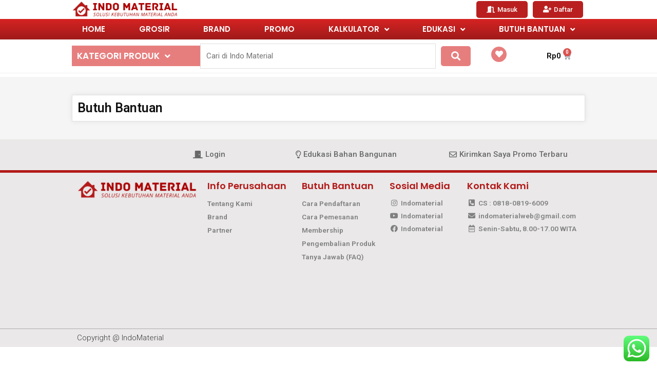

--- FILE ---
content_type: text/css
request_url: https://www.indomaterial.com/wp-content/cache/wpo-minify/1764713234/assets/wpo-minify-footer-ffb037d3.min.css
body_size: 2551
content:
.elementor-1152 .elementor-element.elementor-element-98de0cc:not(.elementor-motion-effects-element-type-background),.elementor-1152 .elementor-element.elementor-element-98de0cc>.elementor-motion-effects-container>.elementor-motion-effects-layer{background-color:#FFF0}.elementor-1152 .elementor-element.elementor-element-98de0cc{transition:background 0.3s,border 0.3s,border-radius 0.3s,box-shadow 0.3s}.elementor-1152 .elementor-element.elementor-element-98de0cc>.elementor-background-overlay{transition:background 0.3s,border-radius 0.3s,opacity 0.3s}.elementor-1152 .elementor-element.elementor-element-90890c2>.elementor-element-populated{margin:0 0 0 0;--e-column-margin-right:0px;--e-column-margin-left:0px;padding:0 0 0 0}.elementor-1152 .elementor-element.elementor-element-707f8f4>.elementor-widget-container>div>.jet-custom-nav{width:250px}.elementor-1152 .elementor-element.elementor-element-707f8f4>.elementor-widget-container>div>.jet-custom-nav>.jet-custom-nav__item>.jet-custom-nav__mega-sub{width:500px}.elementor-1152 .elementor-element.elementor-element-707f8f4>.elementor-widget-container>div>.jet-custom-nav>.jet-custom-nav__item>.jet-custom-nav__sub{min-width:250px}.elementor-1152 .elementor-element.elementor-element-707f8f4>.elementor-widget-container>div>.jet-custom-nav>.jet-custom-nav__item>.jet-custom-nav__sub .jet-custom-nav__sub{min-width:250px}.elementor-1152 .elementor-element.elementor-element-707f8f4>.elementor-widget-container>div>.jet-custom-nav>.jet-custom-nav__item.hover-state>a{background-color:var(--e-global-color-7f7569a)}.elementor-1152 .elementor-element.elementor-element-707f8f4>.elementor-widget-container>div>.jet-custom-nav>.jet-custom-nav__item>a .jet-menu-icon{background-color:#fff;width:22px;height:22px;align-self:center}.elementor-1152 .elementor-element.elementor-element-707f8f4>.elementor-widget-container>div>.jet-custom-nav>.jet-custom-nav__item>.jet-custom-nav__sub a .jet-menu-icon{background-color:#fff;width:22px;height:22px;align-self:center}.elementor-1152 .elementor-element.elementor-element-707f8f4>.elementor-widget-container>div>.jet-custom-nav>.jet-custom-nav__item.hover-state>a .jet-menu-icon{background-color:#fff}.elementor-1152 .elementor-element.elementor-element-707f8f4>.elementor-widget-container>div>.jet-custom-nav>.jet-custom-nav__item>.jet-custom-nav__sub .jet-custom-nav__item.hover-state>a .jet-menu-icon{background-color:#fff}.elementor-1152 .elementor-element.elementor-element-707f8f4>.elementor-widget-container>div>.jet-custom-nav>.jet-custom-nav__item>a .jet-menu-icon:before{font-size:12px}.elementor-1152 .elementor-element.elementor-element-707f8f4>.elementor-widget-container>div>.jet-custom-nav>.jet-custom-nav__item>.jet-custom-nav__sub a .jet-menu-icon:before{font-size:12px}.elementor-1152 .elementor-element.elementor-element-707f8f4>.elementor-widget-container>div>.jet-custom-nav>.jet-custom-nav__item>a .jet-menu-icon svg{width:12px}.elementor-1152 .elementor-element.elementor-element-707f8f4>.elementor-widget-container>div>.jet-custom-nav>.jet-custom-nav__item>.jet-custom-nav__sub a .jet-menu-icon svg{width:12px}.elementor-1152 .elementor-element.elementor-element-707f8f4>.elementor-widget-container>div>.jet-custom-nav>.jet-custom-nav__item>a .jet-menu-badge{align-self:center}.elementor-1152 .elementor-element.elementor-element-707f8f4>.elementor-widget-container>div>.jet-custom-nav>.jet-custom-nav__item>.jet-custom-nav__sub a .jet-menu-badge{align-self:center}.elementor-1152 .elementor-element.elementor-element-707f8f4>.elementor-widget-container>div>.jet-custom-nav>.jet-custom-nav__item>a .jet-dropdown-arrow{right:15px;align-self:center}.elementor-1152 .elementor-element.elementor-element-707f8f4>.elementor-widget-container>div>.jet-custom-nav>.jet-custom-nav__item>.jet-custom-nav__sub a .jet-dropdown-arrow{right:15px;align-self:center}.elementor-1152 .elementor-element.elementor-element-707f8f4>.elementor-widget-container>div>.jet-custom-nav--dropdown-left-side>.jet-custom-nav__item>a .jet-dropdown-arrow{left:15px;right:auto}.elementor-1152 .elementor-element.elementor-element-707f8f4>.elementor-widget-container>div>.jet-custom-nav--dropdown-left-side>.jet-custom-nav__item>.jet-custom-nav__sub a .jet-dropdown-arrow{left:15px;right:auto}@media(max-width:767px){.elementor-1152 .elementor-element.elementor-element-707f8f4>.elementor-widget-container>div>.jet-custom-nav{width:420px}}.elementor-7723 .elementor-element.elementor-element-2a9c9d6e>.elementor-container{min-height:378px}.elementor-bc-flex-widget .elementor-7723 .elementor-element.elementor-element-5ccac633.elementor-column .elementor-widget-wrap{align-items:flex-start}.elementor-7723 .elementor-element.elementor-element-5ccac633.elementor-column.elementor-element[data-element_type="column"]>.elementor-widget-wrap.elementor-element-populated{align-content:flex-start;align-items:flex-start}.elementor-7723 .elementor-element.elementor-element-490a82ef .elementor-heading-title{color:#AB0505;font-family:"Poppins",Sans-serif;font-weight:400}.elementor-7723 .elementor-element.elementor-element-64a7b483 .elementor-icon-list-items:not(.elementor-inline-items) .elementor-icon-list-item:not(:last-child){padding-bottom:calc(4px/2)}.elementor-7723 .elementor-element.elementor-element-64a7b483 .elementor-icon-list-items:not(.elementor-inline-items) .elementor-icon-list-item:not(:first-child){margin-top:calc(4px/2)}.elementor-7723 .elementor-element.elementor-element-64a7b483 .elementor-icon-list-items.elementor-inline-items .elementor-icon-list-item{margin-right:calc(4px/2);margin-left:calc(4px/2)}.elementor-7723 .elementor-element.elementor-element-64a7b483 .elementor-icon-list-items.elementor-inline-items{margin-right:calc(-4px/2);margin-left:calc(-4px/2)}body.rtl .elementor-7723 .elementor-element.elementor-element-64a7b483 .elementor-icon-list-items.elementor-inline-items .elementor-icon-list-item:after{left:calc(-4px/2)}body:not(.rtl) .elementor-7723 .elementor-element.elementor-element-64a7b483 .elementor-icon-list-items.elementor-inline-items .elementor-icon-list-item:after{right:calc(-4px/2)}.elementor-7723 .elementor-element.elementor-element-64a7b483 .elementor-icon-list-icon i{color:#54595F;transition:color 0.3s}.elementor-7723 .elementor-element.elementor-element-64a7b483 .elementor-icon-list-icon svg{fill:#54595F;transition:fill 0.3s}.elementor-7723 .elementor-element.elementor-element-64a7b483{--e-icon-list-icon-size:14px;--icon-vertical-offset:0px}.elementor-7723 .elementor-element.elementor-element-64a7b483 .elementor-icon-list-item>.elementor-icon-list-text,.elementor-7723 .elementor-element.elementor-element-64a7b483 .elementor-icon-list-item>a{font-family:"Poppins",Sans-serif;font-weight:400}.elementor-7723 .elementor-element.elementor-element-64a7b483 .elementor-icon-list-text{transition:color 0.3s}.elementor-7723 .elementor-element.elementor-element-6272aaec .elementor-heading-title{color:#AB0505;font-family:"Poppins",Sans-serif;font-weight:400}.elementor-7723 .elementor-element.elementor-element-1d0ab723 .elementor-icon-list-items:not(.elementor-inline-items) .elementor-icon-list-item:not(:last-child){padding-bottom:calc(4px/2)}.elementor-7723 .elementor-element.elementor-element-1d0ab723 .elementor-icon-list-items:not(.elementor-inline-items) .elementor-icon-list-item:not(:first-child){margin-top:calc(4px/2)}.elementor-7723 .elementor-element.elementor-element-1d0ab723 .elementor-icon-list-items.elementor-inline-items .elementor-icon-list-item{margin-right:calc(4px/2);margin-left:calc(4px/2)}.elementor-7723 .elementor-element.elementor-element-1d0ab723 .elementor-icon-list-items.elementor-inline-items{margin-right:calc(-4px/2);margin-left:calc(-4px/2)}body.rtl .elementor-7723 .elementor-element.elementor-element-1d0ab723 .elementor-icon-list-items.elementor-inline-items .elementor-icon-list-item:after{left:calc(-4px/2)}body:not(.rtl) .elementor-7723 .elementor-element.elementor-element-1d0ab723 .elementor-icon-list-items.elementor-inline-items .elementor-icon-list-item:after{right:calc(-4px/2)}.elementor-7723 .elementor-element.elementor-element-1d0ab723 .elementor-icon-list-icon i{color:var(--e-global-color-5bb1808);transition:color 0.3s}.elementor-7723 .elementor-element.elementor-element-1d0ab723 .elementor-icon-list-icon svg{fill:var(--e-global-color-5bb1808);transition:fill 0.3s}.elementor-7723 .elementor-element.elementor-element-1d0ab723{--e-icon-list-icon-size:14px;--icon-vertical-offset:0px}.elementor-7723 .elementor-element.elementor-element-1d0ab723 .elementor-icon-list-item>.elementor-icon-list-text,.elementor-7723 .elementor-element.elementor-element-1d0ab723 .elementor-icon-list-item>a{font-family:"Poppins",Sans-serif;font-weight:400}.elementor-7723 .elementor-element.elementor-element-1d0ab723 .elementor-icon-list-text{transition:color 0.3s}.elementor-bc-flex-widget .elementor-7723 .elementor-element.elementor-element-4de382cb.elementor-column .elementor-widget-wrap{align-items:flex-start}.elementor-7723 .elementor-element.elementor-element-4de382cb.elementor-column.elementor-element[data-element_type="column"]>.elementor-widget-wrap.elementor-element-populated{align-content:flex-start;align-items:flex-start}.elementor-7723 .elementor-element.elementor-element-49576fb .elementor-heading-title{color:#AB0505;font-family:"Poppins",Sans-serif;font-weight:400}.elementor-7723 .elementor-element.elementor-element-56d1a2a5 .elementor-icon-list-items:not(.elementor-inline-items) .elementor-icon-list-item:not(:last-child){padding-bottom:calc(4px/2)}.elementor-7723 .elementor-element.elementor-element-56d1a2a5 .elementor-icon-list-items:not(.elementor-inline-items) .elementor-icon-list-item:not(:first-child){margin-top:calc(4px/2)}.elementor-7723 .elementor-element.elementor-element-56d1a2a5 .elementor-icon-list-items.elementor-inline-items .elementor-icon-list-item{margin-right:calc(4px/2);margin-left:calc(4px/2)}.elementor-7723 .elementor-element.elementor-element-56d1a2a5 .elementor-icon-list-items.elementor-inline-items{margin-right:calc(-4px/2);margin-left:calc(-4px/2)}body.rtl .elementor-7723 .elementor-element.elementor-element-56d1a2a5 .elementor-icon-list-items.elementor-inline-items .elementor-icon-list-item:after{left:calc(-4px/2)}body:not(.rtl) .elementor-7723 .elementor-element.elementor-element-56d1a2a5 .elementor-icon-list-items.elementor-inline-items .elementor-icon-list-item:after{right:calc(-4px/2)}.elementor-7723 .elementor-element.elementor-element-56d1a2a5 .elementor-icon-list-icon i{color:var(--e-global-color-5bb1808);transition:color 0.3s}.elementor-7723 .elementor-element.elementor-element-56d1a2a5 .elementor-icon-list-icon svg{fill:var(--e-global-color-5bb1808);transition:fill 0.3s}.elementor-7723 .elementor-element.elementor-element-56d1a2a5{--e-icon-list-icon-size:14px;--icon-vertical-offset:0px}.elementor-7723 .elementor-element.elementor-element-56d1a2a5 .elementor-icon-list-item>.elementor-icon-list-text,.elementor-7723 .elementor-element.elementor-element-56d1a2a5 .elementor-icon-list-item>a{font-family:"Poppins",Sans-serif;font-weight:400}.elementor-7723 .elementor-element.elementor-element-56d1a2a5 .elementor-icon-list-text{transition:color 0.3s}.elementor-7723 .elementor-element.elementor-element-a6a178c .elementor-heading-title{color:#AB0505;font-family:"Poppins",Sans-serif;font-weight:400}.elementor-7723 .elementor-element.elementor-element-22048809 .elementor-icon-list-items:not(.elementor-inline-items) .elementor-icon-list-item:not(:last-child){padding-bottom:calc(4px/2)}.elementor-7723 .elementor-element.elementor-element-22048809 .elementor-icon-list-items:not(.elementor-inline-items) .elementor-icon-list-item:not(:first-child){margin-top:calc(4px/2)}.elementor-7723 .elementor-element.elementor-element-22048809 .elementor-icon-list-items.elementor-inline-items .elementor-icon-list-item{margin-right:calc(4px/2);margin-left:calc(4px/2)}.elementor-7723 .elementor-element.elementor-element-22048809 .elementor-icon-list-items.elementor-inline-items{margin-right:calc(-4px/2);margin-left:calc(-4px/2)}body.rtl .elementor-7723 .elementor-element.elementor-element-22048809 .elementor-icon-list-items.elementor-inline-items .elementor-icon-list-item:after{left:calc(-4px/2)}body:not(.rtl) .elementor-7723 .elementor-element.elementor-element-22048809 .elementor-icon-list-items.elementor-inline-items .elementor-icon-list-item:after{right:calc(-4px/2)}.elementor-7723 .elementor-element.elementor-element-22048809 .elementor-icon-list-icon i{color:#4A4A4A;transition:color 0.3s}.elementor-7723 .elementor-element.elementor-element-22048809 .elementor-icon-list-icon svg{fill:#4A4A4A;transition:fill 0.3s}.elementor-7723 .elementor-element.elementor-element-22048809{--e-icon-list-icon-size:14px;--icon-vertical-offset:0px}.elementor-7723 .elementor-element.elementor-element-22048809 .elementor-icon-list-item>.elementor-icon-list-text,.elementor-7723 .elementor-element.elementor-element-22048809 .elementor-icon-list-item>a{font-family:"Poppins",Sans-serif;font-weight:400}.elementor-7723 .elementor-element.elementor-element-22048809 .elementor-icon-list-text{transition:color 0.3s}.elementor-bc-flex-widget .elementor-7723 .elementor-element.elementor-element-d5e8520.elementor-column .elementor-widget-wrap{align-items:flex-start}.elementor-7723 .elementor-element.elementor-element-d5e8520.elementor-column.elementor-element[data-element_type="column"]>.elementor-widget-wrap.elementor-element-populated{align-content:flex-start;align-items:flex-start}.elementor-7723 .elementor-element.elementor-element-4855f83 .elementor-heading-title{color:#AB0505;font-family:"Poppins",Sans-serif;font-weight:400}.elementor-7723 .elementor-element.elementor-element-379e30b .elementor-icon-list-items:not(.elementor-inline-items) .elementor-icon-list-item:not(:last-child){padding-bottom:calc(4px/2)}.elementor-7723 .elementor-element.elementor-element-379e30b .elementor-icon-list-items:not(.elementor-inline-items) .elementor-icon-list-item:not(:first-child){margin-top:calc(4px/2)}.elementor-7723 .elementor-element.elementor-element-379e30b .elementor-icon-list-items.elementor-inline-items .elementor-icon-list-item{margin-right:calc(4px/2);margin-left:calc(4px/2)}.elementor-7723 .elementor-element.elementor-element-379e30b .elementor-icon-list-items.elementor-inline-items{margin-right:calc(-4px/2);margin-left:calc(-4px/2)}body.rtl .elementor-7723 .elementor-element.elementor-element-379e30b .elementor-icon-list-items.elementor-inline-items .elementor-icon-list-item:after{left:calc(-4px/2)}body:not(.rtl) .elementor-7723 .elementor-element.elementor-element-379e30b .elementor-icon-list-items.elementor-inline-items .elementor-icon-list-item:after{right:calc(-4px/2)}.elementor-7723 .elementor-element.elementor-element-379e30b .elementor-icon-list-icon i{color:#54595F;transition:color 0.3s}.elementor-7723 .elementor-element.elementor-element-379e30b .elementor-icon-list-icon svg{fill:#54595F;transition:fill 0.3s}.elementor-7723 .elementor-element.elementor-element-379e30b{--e-icon-list-icon-size:14px;--icon-vertical-offset:0px}.elementor-7723 .elementor-element.elementor-element-379e30b .elementor-icon-list-item>.elementor-icon-list-text,.elementor-7723 .elementor-element.elementor-element-379e30b .elementor-icon-list-item>a{font-family:"Poppins",Sans-serif;font-weight:400}.elementor-7723 .elementor-element.elementor-element-379e30b .elementor-icon-list-text{transition:color 0.3s}.elementor-7723 .elementor-element.elementor-element-66df503 .elementor-heading-title{color:#AB0505;font-family:"Poppins",Sans-serif;font-weight:400}.elementor-7723 .elementor-element.elementor-element-016a53e .elementor-icon-list-items:not(.elementor-inline-items) .elementor-icon-list-item:not(:last-child){padding-bottom:calc(4px/2)}.elementor-7723 .elementor-element.elementor-element-016a53e .elementor-icon-list-items:not(.elementor-inline-items) .elementor-icon-list-item:not(:first-child){margin-top:calc(4px/2)}.elementor-7723 .elementor-element.elementor-element-016a53e .elementor-icon-list-items.elementor-inline-items .elementor-icon-list-item{margin-right:calc(4px/2);margin-left:calc(4px/2)}.elementor-7723 .elementor-element.elementor-element-016a53e .elementor-icon-list-items.elementor-inline-items{margin-right:calc(-4px/2);margin-left:calc(-4px/2)}body.rtl .elementor-7723 .elementor-element.elementor-element-016a53e .elementor-icon-list-items.elementor-inline-items .elementor-icon-list-item:after{left:calc(-4px/2)}body:not(.rtl) .elementor-7723 .elementor-element.elementor-element-016a53e .elementor-icon-list-items.elementor-inline-items .elementor-icon-list-item:after{right:calc(-4px/2)}.elementor-7723 .elementor-element.elementor-element-016a53e .elementor-icon-list-icon i{color:#4A4A4A;transition:color 0.3s}.elementor-7723 .elementor-element.elementor-element-016a53e .elementor-icon-list-icon svg{fill:#4A4A4A;transition:fill 0.3s}.elementor-7723 .elementor-element.elementor-element-016a53e{--e-icon-list-icon-size:14px;--icon-vertical-offset:0px}.elementor-7723 .elementor-element.elementor-element-016a53e .elementor-icon-list-item>.elementor-icon-list-text,.elementor-7723 .elementor-element.elementor-element-016a53e .elementor-icon-list-item>a{font-family:"Poppins",Sans-serif;font-weight:400}.elementor-7723 .elementor-element.elementor-element-016a53e .elementor-icon-list-text{transition:color 0.3s}.elementor-1877 .elementor-element.elementor-element-1689fa2b>.elementor-container{min-height:378px}.elementor-bc-flex-widget .elementor-1877 .elementor-element.elementor-element-29226c.elementor-column .elementor-widget-wrap{align-items:flex-start}.elementor-1877 .elementor-element.elementor-element-29226c.elementor-column.elementor-element[data-element_type="column"]>.elementor-widget-wrap.elementor-element-populated{align-content:flex-start;align-items:flex-start}.elementor-1877 .elementor-element.elementor-element-6aceb00b .elementor-heading-title{color:#AB0505;font-family:"Poppins",Sans-serif;font-weight:400}.elementor-1877 .elementor-element.elementor-element-5e50c8e7 .elementor-icon-list-items:not(.elementor-inline-items) .elementor-icon-list-item:not(:last-child){padding-bottom:calc(4px/2)}.elementor-1877 .elementor-element.elementor-element-5e50c8e7 .elementor-icon-list-items:not(.elementor-inline-items) .elementor-icon-list-item:not(:first-child){margin-top:calc(4px/2)}.elementor-1877 .elementor-element.elementor-element-5e50c8e7 .elementor-icon-list-items.elementor-inline-items .elementor-icon-list-item{margin-right:calc(4px/2);margin-left:calc(4px/2)}.elementor-1877 .elementor-element.elementor-element-5e50c8e7 .elementor-icon-list-items.elementor-inline-items{margin-right:calc(-4px/2);margin-left:calc(-4px/2)}body.rtl .elementor-1877 .elementor-element.elementor-element-5e50c8e7 .elementor-icon-list-items.elementor-inline-items .elementor-icon-list-item:after{left:calc(-4px/2)}body:not(.rtl) .elementor-1877 .elementor-element.elementor-element-5e50c8e7 .elementor-icon-list-items.elementor-inline-items .elementor-icon-list-item:after{right:calc(-4px/2)}.elementor-1877 .elementor-element.elementor-element-5e50c8e7 .elementor-icon-list-icon i{color:#4A4A4A;transition:color 0.3s}.elementor-1877 .elementor-element.elementor-element-5e50c8e7 .elementor-icon-list-icon svg{fill:#4A4A4A;transition:fill 0.3s}.elementor-1877 .elementor-element.elementor-element-5e50c8e7{--e-icon-list-icon-size:14px;--icon-vertical-offset:0px}.elementor-1877 .elementor-element.elementor-element-5e50c8e7 .elementor-icon-list-item>.elementor-icon-list-text,.elementor-1877 .elementor-element.elementor-element-5e50c8e7 .elementor-icon-list-item>a{font-family:"Poppins",Sans-serif;font-weight:400}.elementor-1877 .elementor-element.elementor-element-5e50c8e7 .elementor-icon-list-text{transition:color 0.3s}.elementor-bc-flex-widget .elementor-1877 .elementor-element.elementor-element-780eb35c.elementor-column .elementor-widget-wrap{align-items:flex-start}.elementor-1877 .elementor-element.elementor-element-780eb35c.elementor-column.elementor-element[data-element_type="column"]>.elementor-widget-wrap.elementor-element-populated{align-content:flex-start;align-items:flex-start}.elementor-1877 .elementor-element.elementor-element-65eb330d .elementor-heading-title{color:#AB0505;font-family:"Poppins",Sans-serif;font-weight:400}.elementor-1877 .elementor-element.elementor-element-1e258638 .elementor-icon-list-items:not(.elementor-inline-items) .elementor-icon-list-item:not(:last-child){padding-bottom:calc(4px/2)}.elementor-1877 .elementor-element.elementor-element-1e258638 .elementor-icon-list-items:not(.elementor-inline-items) .elementor-icon-list-item:not(:first-child){margin-top:calc(4px/2)}.elementor-1877 .elementor-element.elementor-element-1e258638 .elementor-icon-list-items.elementor-inline-items .elementor-icon-list-item{margin-right:calc(4px/2);margin-left:calc(4px/2)}.elementor-1877 .elementor-element.elementor-element-1e258638 .elementor-icon-list-items.elementor-inline-items{margin-right:calc(-4px/2);margin-left:calc(-4px/2)}body.rtl .elementor-1877 .elementor-element.elementor-element-1e258638 .elementor-icon-list-items.elementor-inline-items .elementor-icon-list-item:after{left:calc(-4px/2)}body:not(.rtl) .elementor-1877 .elementor-element.elementor-element-1e258638 .elementor-icon-list-items.elementor-inline-items .elementor-icon-list-item:after{right:calc(-4px/2)}.elementor-1877 .elementor-element.elementor-element-1e258638 .elementor-icon-list-icon i{color:#4A4A4A;transition:color 0.3s}.elementor-1877 .elementor-element.elementor-element-1e258638 .elementor-icon-list-icon svg{fill:#4A4A4A;transition:fill 0.3s}.elementor-1877 .elementor-element.elementor-element-1e258638{--e-icon-list-icon-size:14px;--icon-vertical-offset:0px}.elementor-1877 .elementor-element.elementor-element-1e258638 .elementor-icon-list-item>.elementor-icon-list-text,.elementor-1877 .elementor-element.elementor-element-1e258638 .elementor-icon-list-item>a{font-family:"Poppins",Sans-serif;font-weight:400}.elementor-1877 .elementor-element.elementor-element-1e258638 .elementor-icon-list-text{transition:color 0.3s}.elementor-bc-flex-widget .elementor-1877 .elementor-element.elementor-element-6fa5fcc9.elementor-column .elementor-widget-wrap{align-items:flex-start}.elementor-1877 .elementor-element.elementor-element-6fa5fcc9.elementor-column.elementor-element[data-element_type="column"]>.elementor-widget-wrap.elementor-element-populated{align-content:flex-start;align-items:flex-start}.elementor-1877 .elementor-element.elementor-element-4df4e9a1 .elementor-heading-title{color:#AB0505;font-family:"Poppins",Sans-serif;font-weight:400}.elementor-1877 .elementor-element.elementor-element-10f0b377 .elementor-icon-list-items:not(.elementor-inline-items) .elementor-icon-list-item:not(:last-child){padding-bottom:calc(4px/2)}.elementor-1877 .elementor-element.elementor-element-10f0b377 .elementor-icon-list-items:not(.elementor-inline-items) .elementor-icon-list-item:not(:first-child){margin-top:calc(4px/2)}.elementor-1877 .elementor-element.elementor-element-10f0b377 .elementor-icon-list-items.elementor-inline-items .elementor-icon-list-item{margin-right:calc(4px/2);margin-left:calc(4px/2)}.elementor-1877 .elementor-element.elementor-element-10f0b377 .elementor-icon-list-items.elementor-inline-items{margin-right:calc(-4px/2);margin-left:calc(-4px/2)}body.rtl .elementor-1877 .elementor-element.elementor-element-10f0b377 .elementor-icon-list-items.elementor-inline-items .elementor-icon-list-item:after{left:calc(-4px/2)}body:not(.rtl) .elementor-1877 .elementor-element.elementor-element-10f0b377 .elementor-icon-list-items.elementor-inline-items .elementor-icon-list-item:after{right:calc(-4px/2)}.elementor-1877 .elementor-element.elementor-element-10f0b377 .elementor-icon-list-icon i{color:#4A4A4A;transition:color 0.3s}.elementor-1877 .elementor-element.elementor-element-10f0b377 .elementor-icon-list-icon svg{fill:#4A4A4A;transition:fill 0.3s}.elementor-1877 .elementor-element.elementor-element-10f0b377{--e-icon-list-icon-size:14px;--icon-vertical-offset:0px}.elementor-1877 .elementor-element.elementor-element-10f0b377 .elementor-icon-list-item>.elementor-icon-list-text,.elementor-1877 .elementor-element.elementor-element-10f0b377 .elementor-icon-list-item>a{font-family:"Poppins",Sans-serif;font-weight:400}.elementor-1877 .elementor-element.elementor-element-10f0b377 .elementor-icon-list-text{transition:color 0.3s}.elementor-1909 .elementor-element.elementor-element-7b527bf4>.elementor-container{min-height:378px}.elementor-bc-flex-widget .elementor-1909 .elementor-element.elementor-element-48e9a8cc.elementor-column .elementor-widget-wrap{align-items:flex-start}.elementor-1909 .elementor-element.elementor-element-48e9a8cc.elementor-column.elementor-element[data-element_type="column"]>.elementor-widget-wrap.elementor-element-populated{align-content:flex-start;align-items:flex-start}.elementor-1909 .elementor-element.elementor-element-b9cccf8 .elementor-heading-title{color:#AB0505;font-family:"Poppins",Sans-serif;font-weight:400}.elementor-1909 .elementor-element.elementor-element-3053ce0 .elementor-icon-list-items:not(.elementor-inline-items) .elementor-icon-list-item:not(:last-child){padding-bottom:calc(4px/2)}.elementor-1909 .elementor-element.elementor-element-3053ce0 .elementor-icon-list-items:not(.elementor-inline-items) .elementor-icon-list-item:not(:first-child){margin-top:calc(4px/2)}.elementor-1909 .elementor-element.elementor-element-3053ce0 .elementor-icon-list-items.elementor-inline-items .elementor-icon-list-item{margin-right:calc(4px/2);margin-left:calc(4px/2)}.elementor-1909 .elementor-element.elementor-element-3053ce0 .elementor-icon-list-items.elementor-inline-items{margin-right:calc(-4px/2);margin-left:calc(-4px/2)}body.rtl .elementor-1909 .elementor-element.elementor-element-3053ce0 .elementor-icon-list-items.elementor-inline-items .elementor-icon-list-item:after{left:calc(-4px/2)}body:not(.rtl) .elementor-1909 .elementor-element.elementor-element-3053ce0 .elementor-icon-list-items.elementor-inline-items .elementor-icon-list-item:after{right:calc(-4px/2)}.elementor-1909 .elementor-element.elementor-element-3053ce0 .elementor-icon-list-icon i{color:#4A4A4A;transition:color 0.3s}.elementor-1909 .elementor-element.elementor-element-3053ce0 .elementor-icon-list-icon svg{fill:#4A4A4A;transition:fill 0.3s}.elementor-1909 .elementor-element.elementor-element-3053ce0{--e-icon-list-icon-size:14px;--icon-vertical-offset:0px}.elementor-1909 .elementor-element.elementor-element-3053ce0 .elementor-icon-list-item>.elementor-icon-list-text,.elementor-1909 .elementor-element.elementor-element-3053ce0 .elementor-icon-list-item>a{font-family:"Poppins",Sans-serif;font-weight:400}.elementor-1909 .elementor-element.elementor-element-3053ce0 .elementor-icon-list-text{transition:color 0.3s}.elementor-bc-flex-widget .elementor-1909 .elementor-element.elementor-element-5e831b40.elementor-column .elementor-widget-wrap{align-items:flex-start}.elementor-1909 .elementor-element.elementor-element-5e831b40.elementor-column.elementor-element[data-element_type="column"]>.elementor-widget-wrap.elementor-element-populated{align-content:flex-start;align-items:flex-start}.elementor-1909 .elementor-element.elementor-element-1cbcc67b .elementor-heading-title{color:#AB0505;font-family:"Poppins",Sans-serif;font-weight:400}.elementor-1909 .elementor-element.elementor-element-c8ef63a .elementor-icon-list-items:not(.elementor-inline-items) .elementor-icon-list-item:not(:last-child){padding-bottom:calc(4px/2)}.elementor-1909 .elementor-element.elementor-element-c8ef63a .elementor-icon-list-items:not(.elementor-inline-items) .elementor-icon-list-item:not(:first-child){margin-top:calc(4px/2)}.elementor-1909 .elementor-element.elementor-element-c8ef63a .elementor-icon-list-items.elementor-inline-items .elementor-icon-list-item{margin-right:calc(4px/2);margin-left:calc(4px/2)}.elementor-1909 .elementor-element.elementor-element-c8ef63a .elementor-icon-list-items.elementor-inline-items{margin-right:calc(-4px/2);margin-left:calc(-4px/2)}body.rtl .elementor-1909 .elementor-element.elementor-element-c8ef63a .elementor-icon-list-items.elementor-inline-items .elementor-icon-list-item:after{left:calc(-4px/2)}body:not(.rtl) .elementor-1909 .elementor-element.elementor-element-c8ef63a .elementor-icon-list-items.elementor-inline-items .elementor-icon-list-item:after{right:calc(-4px/2)}.elementor-1909 .elementor-element.elementor-element-c8ef63a .elementor-icon-list-icon i{color:#4A4A4A;transition:color 0.3s}.elementor-1909 .elementor-element.elementor-element-c8ef63a .elementor-icon-list-icon svg{fill:#4A4A4A;transition:fill 0.3s}.elementor-1909 .elementor-element.elementor-element-c8ef63a{--e-icon-list-icon-size:14px;--icon-vertical-offset:0px}.elementor-1909 .elementor-element.elementor-element-c8ef63a .elementor-icon-list-item>.elementor-icon-list-text,.elementor-1909 .elementor-element.elementor-element-c8ef63a .elementor-icon-list-item>a{font-family:"Poppins",Sans-serif;font-weight:400}.elementor-1909 .elementor-element.elementor-element-c8ef63a .elementor-icon-list-text{transition:color 0.3s}.elementor-bc-flex-widget .elementor-1909 .elementor-element.elementor-element-7e3b876f.elementor-column .elementor-widget-wrap{align-items:flex-start}.elementor-1909 .elementor-element.elementor-element-7e3b876f.elementor-column.elementor-element[data-element_type="column"]>.elementor-widget-wrap.elementor-element-populated{align-content:flex-start;align-items:flex-start}.elementor-1909 .elementor-element.elementor-element-53a9e385 .elementor-heading-title{color:#AB0505;font-family:"Poppins",Sans-serif;font-weight:400}.elementor-1909 .elementor-element.elementor-element-1ae5ad2e .elementor-icon-list-items:not(.elementor-inline-items) .elementor-icon-list-item:not(:last-child){padding-bottom:calc(4px/2)}.elementor-1909 .elementor-element.elementor-element-1ae5ad2e .elementor-icon-list-items:not(.elementor-inline-items) .elementor-icon-list-item:not(:first-child){margin-top:calc(4px/2)}.elementor-1909 .elementor-element.elementor-element-1ae5ad2e .elementor-icon-list-items.elementor-inline-items .elementor-icon-list-item{margin-right:calc(4px/2);margin-left:calc(4px/2)}.elementor-1909 .elementor-element.elementor-element-1ae5ad2e .elementor-icon-list-items.elementor-inline-items{margin-right:calc(-4px/2);margin-left:calc(-4px/2)}body.rtl .elementor-1909 .elementor-element.elementor-element-1ae5ad2e .elementor-icon-list-items.elementor-inline-items .elementor-icon-list-item:after{left:calc(-4px/2)}body:not(.rtl) .elementor-1909 .elementor-element.elementor-element-1ae5ad2e .elementor-icon-list-items.elementor-inline-items .elementor-icon-list-item:after{right:calc(-4px/2)}.elementor-1909 .elementor-element.elementor-element-1ae5ad2e .elementor-icon-list-icon i{color:#4A4A4A;transition:color 0.3s}.elementor-1909 .elementor-element.elementor-element-1ae5ad2e .elementor-icon-list-icon svg{fill:#4A4A4A;transition:fill 0.3s}.elementor-1909 .elementor-element.elementor-element-1ae5ad2e{--e-icon-list-icon-size:14px;--icon-vertical-offset:0px}.elementor-1909 .elementor-element.elementor-element-1ae5ad2e .elementor-icon-list-item>.elementor-icon-list-text,.elementor-1909 .elementor-element.elementor-element-1ae5ad2e .elementor-icon-list-item>a{font-family:"Poppins",Sans-serif;font-weight:400}.elementor-1909 .elementor-element.elementor-element-1ae5ad2e .elementor-icon-list-text{transition:color 0.3s}.elementor-1327 .elementor-element.elementor-element-353c3821>.elementor-container{min-height:378px}.elementor-bc-flex-widget .elementor-1327 .elementor-element.elementor-element-2bc649da.elementor-column .elementor-widget-wrap{align-items:flex-start}.elementor-1327 .elementor-element.elementor-element-2bc649da.elementor-column.elementor-element[data-element_type="column"]>.elementor-widget-wrap.elementor-element-populated{align-content:flex-start;align-items:flex-start}.elementor-1327 .elementor-element.elementor-element-5f71d265 .elementor-heading-title{color:#AB0505;font-family:"Poppins",Sans-serif;font-weight:400}.elementor-1327 .elementor-element.elementor-element-80731d3 .elementor-icon-list-items:not(.elementor-inline-items) .elementor-icon-list-item:not(:last-child){padding-bottom:calc(4px/2)}.elementor-1327 .elementor-element.elementor-element-80731d3 .elementor-icon-list-items:not(.elementor-inline-items) .elementor-icon-list-item:not(:first-child){margin-top:calc(4px/2)}.elementor-1327 .elementor-element.elementor-element-80731d3 .elementor-icon-list-items.elementor-inline-items .elementor-icon-list-item{margin-right:calc(4px/2);margin-left:calc(4px/2)}.elementor-1327 .elementor-element.elementor-element-80731d3 .elementor-icon-list-items.elementor-inline-items{margin-right:calc(-4px/2);margin-left:calc(-4px/2)}body.rtl .elementor-1327 .elementor-element.elementor-element-80731d3 .elementor-icon-list-items.elementor-inline-items .elementor-icon-list-item:after{left:calc(-4px/2)}body:not(.rtl) .elementor-1327 .elementor-element.elementor-element-80731d3 .elementor-icon-list-items.elementor-inline-items .elementor-icon-list-item:after{right:calc(-4px/2)}.elementor-1327 .elementor-element.elementor-element-80731d3 .elementor-icon-list-icon i{color:#4A4A4A;transition:color 0.3s}.elementor-1327 .elementor-element.elementor-element-80731d3 .elementor-icon-list-icon svg{fill:#4A4A4A;transition:fill 0.3s}.elementor-1327 .elementor-element.elementor-element-80731d3{--e-icon-list-icon-size:14px;--icon-vertical-offset:0px}.elementor-1327 .elementor-element.elementor-element-80731d3 .elementor-icon-list-item>.elementor-icon-list-text,.elementor-1327 .elementor-element.elementor-element-80731d3 .elementor-icon-list-item>a{font-family:"Poppins",Sans-serif;font-weight:400}.elementor-1327 .elementor-element.elementor-element-80731d3 .elementor-icon-list-text{transition:color 0.3s}.elementor-bc-flex-widget .elementor-1327 .elementor-element.elementor-element-a1418ed.elementor-column .elementor-widget-wrap{align-items:flex-start}.elementor-1327 .elementor-element.elementor-element-a1418ed.elementor-column.elementor-element[data-element_type="column"]>.elementor-widget-wrap.elementor-element-populated{align-content:flex-start;align-items:flex-start}.elementor-1327 .elementor-element.elementor-element-5228e19 .elementor-heading-title{color:#AB0505;font-family:"Poppins",Sans-serif;font-weight:400}.elementor-1327 .elementor-element.elementor-element-e517b22 .elementor-icon-list-items:not(.elementor-inline-items) .elementor-icon-list-item:not(:last-child){padding-bottom:calc(4px/2)}.elementor-1327 .elementor-element.elementor-element-e517b22 .elementor-icon-list-items:not(.elementor-inline-items) .elementor-icon-list-item:not(:first-child){margin-top:calc(4px/2)}.elementor-1327 .elementor-element.elementor-element-e517b22 .elementor-icon-list-items.elementor-inline-items .elementor-icon-list-item{margin-right:calc(4px/2);margin-left:calc(4px/2)}.elementor-1327 .elementor-element.elementor-element-e517b22 .elementor-icon-list-items.elementor-inline-items{margin-right:calc(-4px/2);margin-left:calc(-4px/2)}body.rtl .elementor-1327 .elementor-element.elementor-element-e517b22 .elementor-icon-list-items.elementor-inline-items .elementor-icon-list-item:after{left:calc(-4px/2)}body:not(.rtl) .elementor-1327 .elementor-element.elementor-element-e517b22 .elementor-icon-list-items.elementor-inline-items .elementor-icon-list-item:after{right:calc(-4px/2)}.elementor-1327 .elementor-element.elementor-element-e517b22 .elementor-icon-list-icon i{color:#4A4A4A;transition:color 0.3s}.elementor-1327 .elementor-element.elementor-element-e517b22 .elementor-icon-list-icon svg{fill:#4A4A4A;transition:fill 0.3s}.elementor-1327 .elementor-element.elementor-element-e517b22{--e-icon-list-icon-size:14px;--icon-vertical-offset:0px}.elementor-1327 .elementor-element.elementor-element-e517b22 .elementor-icon-list-item>.elementor-icon-list-text,.elementor-1327 .elementor-element.elementor-element-e517b22 .elementor-icon-list-item>a{font-family:"Poppins",Sans-serif;font-weight:400}.elementor-1327 .elementor-element.elementor-element-e517b22 .elementor-icon-list-text{transition:color 0.3s}.elementor-bc-flex-widget .elementor-1327 .elementor-element.elementor-element-3f184cc1.elementor-column .elementor-widget-wrap{align-items:flex-start}.elementor-1327 .elementor-element.elementor-element-3f184cc1.elementor-column.elementor-element[data-element_type="column"]>.elementor-widget-wrap.elementor-element-populated{align-content:flex-start;align-items:flex-start}.elementor-1327 .elementor-element.elementor-element-6ba17e5b .elementor-heading-title{color:#AB0505;font-family:"Poppins",Sans-serif;font-weight:400}.elementor-1327 .elementor-element.elementor-element-402fbaa0 .elementor-icon-list-items:not(.elementor-inline-items) .elementor-icon-list-item:not(:last-child){padding-bottom:calc(4px/2)}.elementor-1327 .elementor-element.elementor-element-402fbaa0 .elementor-icon-list-items:not(.elementor-inline-items) .elementor-icon-list-item:not(:first-child){margin-top:calc(4px/2)}.elementor-1327 .elementor-element.elementor-element-402fbaa0 .elementor-icon-list-items.elementor-inline-items .elementor-icon-list-item{margin-right:calc(4px/2);margin-left:calc(4px/2)}.elementor-1327 .elementor-element.elementor-element-402fbaa0 .elementor-icon-list-items.elementor-inline-items{margin-right:calc(-4px/2);margin-left:calc(-4px/2)}body.rtl .elementor-1327 .elementor-element.elementor-element-402fbaa0 .elementor-icon-list-items.elementor-inline-items .elementor-icon-list-item:after{left:calc(-4px/2)}body:not(.rtl) .elementor-1327 .elementor-element.elementor-element-402fbaa0 .elementor-icon-list-items.elementor-inline-items .elementor-icon-list-item:after{right:calc(-4px/2)}.elementor-1327 .elementor-element.elementor-element-402fbaa0 .elementor-icon-list-icon i{color:#4A4A4A;transition:color 0.3s}.elementor-1327 .elementor-element.elementor-element-402fbaa0 .elementor-icon-list-icon svg{fill:#4A4A4A;transition:fill 0.3s}.elementor-1327 .elementor-element.elementor-element-402fbaa0{--e-icon-list-icon-size:14px;--icon-vertical-offset:0px}.elementor-1327 .elementor-element.elementor-element-402fbaa0 .elementor-icon-list-item>.elementor-icon-list-text,.elementor-1327 .elementor-element.elementor-element-402fbaa0 .elementor-icon-list-item>a{font-family:"Poppins",Sans-serif;font-weight:400}.elementor-1327 .elementor-element.elementor-element-402fbaa0 .elementor-icon-list-text{transition:color 0.3s}.elementor-1779 .elementor-element.elementor-element-72053ab>.elementor-container{min-height:378px}.elementor-bc-flex-widget .elementor-1779 .elementor-element.elementor-element-3431a89e.elementor-column .elementor-widget-wrap{align-items:flex-start}.elementor-1779 .elementor-element.elementor-element-3431a89e.elementor-column.elementor-element[data-element_type="column"]>.elementor-widget-wrap.elementor-element-populated{align-content:flex-start;align-items:flex-start}.elementor-1779 .elementor-element.elementor-element-32cc8456 .elementor-heading-title{color:#AB0505;font-family:"Poppins",Sans-serif;font-weight:400}.elementor-1779 .elementor-element.elementor-element-698f86a4 .elementor-icon-list-items:not(.elementor-inline-items) .elementor-icon-list-item:not(:last-child){padding-bottom:calc(4px/2)}.elementor-1779 .elementor-element.elementor-element-698f86a4 .elementor-icon-list-items:not(.elementor-inline-items) .elementor-icon-list-item:not(:first-child){margin-top:calc(4px/2)}.elementor-1779 .elementor-element.elementor-element-698f86a4 .elementor-icon-list-items.elementor-inline-items .elementor-icon-list-item{margin-right:calc(4px/2);margin-left:calc(4px/2)}.elementor-1779 .elementor-element.elementor-element-698f86a4 .elementor-icon-list-items.elementor-inline-items{margin-right:calc(-4px/2);margin-left:calc(-4px/2)}body.rtl .elementor-1779 .elementor-element.elementor-element-698f86a4 .elementor-icon-list-items.elementor-inline-items .elementor-icon-list-item:after{left:calc(-4px/2)}body:not(.rtl) .elementor-1779 .elementor-element.elementor-element-698f86a4 .elementor-icon-list-items.elementor-inline-items .elementor-icon-list-item:after{right:calc(-4px/2)}.elementor-1779 .elementor-element.elementor-element-698f86a4 .elementor-icon-list-icon i{color:#4A4A4A;transition:color 0.3s}.elementor-1779 .elementor-element.elementor-element-698f86a4 .elementor-icon-list-icon svg{fill:#4A4A4A;transition:fill 0.3s}.elementor-1779 .elementor-element.elementor-element-698f86a4{--e-icon-list-icon-size:14px;--icon-vertical-offset:0px}.elementor-1779 .elementor-element.elementor-element-698f86a4 .elementor-icon-list-item>.elementor-icon-list-text,.elementor-1779 .elementor-element.elementor-element-698f86a4 .elementor-icon-list-item>a{font-family:"Poppins",Sans-serif;font-weight:400}.elementor-1779 .elementor-element.elementor-element-698f86a4 .elementor-icon-list-text{transition:color 0.3s}.elementor-bc-flex-widget .elementor-1779 .elementor-element.elementor-element-7cf911b2.elementor-column .elementor-widget-wrap{align-items:flex-start}.elementor-1779 .elementor-element.elementor-element-7cf911b2.elementor-column.elementor-element[data-element_type="column"]>.elementor-widget-wrap.elementor-element-populated{align-content:flex-start;align-items:flex-start}.elementor-1779 .elementor-element.elementor-element-6184aba .elementor-heading-title{color:#AB0505;font-family:"Poppins",Sans-serif;font-weight:400}.elementor-1779 .elementor-element.elementor-element-7ab3fb8f .elementor-icon-list-items:not(.elementor-inline-items) .elementor-icon-list-item:not(:last-child){padding-bottom:calc(4px/2)}.elementor-1779 .elementor-element.elementor-element-7ab3fb8f .elementor-icon-list-items:not(.elementor-inline-items) .elementor-icon-list-item:not(:first-child){margin-top:calc(4px/2)}.elementor-1779 .elementor-element.elementor-element-7ab3fb8f .elementor-icon-list-items.elementor-inline-items .elementor-icon-list-item{margin-right:calc(4px/2);margin-left:calc(4px/2)}.elementor-1779 .elementor-element.elementor-element-7ab3fb8f .elementor-icon-list-items.elementor-inline-items{margin-right:calc(-4px/2);margin-left:calc(-4px/2)}body.rtl .elementor-1779 .elementor-element.elementor-element-7ab3fb8f .elementor-icon-list-items.elementor-inline-items .elementor-icon-list-item:after{left:calc(-4px/2)}body:not(.rtl) .elementor-1779 .elementor-element.elementor-element-7ab3fb8f .elementor-icon-list-items.elementor-inline-items .elementor-icon-list-item:after{right:calc(-4px/2)}.elementor-1779 .elementor-element.elementor-element-7ab3fb8f .elementor-icon-list-icon i{color:#4A4A4A;transition:color 0.3s}.elementor-1779 .elementor-element.elementor-element-7ab3fb8f .elementor-icon-list-icon svg{fill:#4A4A4A;transition:fill 0.3s}.elementor-1779 .elementor-element.elementor-element-7ab3fb8f{--e-icon-list-icon-size:14px;--icon-vertical-offset:0px}.elementor-1779 .elementor-element.elementor-element-7ab3fb8f .elementor-icon-list-item>.elementor-icon-list-text,.elementor-1779 .elementor-element.elementor-element-7ab3fb8f .elementor-icon-list-item>a{font-family:"Poppins",Sans-serif;font-weight:400}.elementor-1779 .elementor-element.elementor-element-7ab3fb8f .elementor-icon-list-text{transition:color 0.3s}.elementor-bc-flex-widget .elementor-1779 .elementor-element.elementor-element-7385b51d.elementor-column .elementor-widget-wrap{align-items:flex-start}.elementor-1779 .elementor-element.elementor-element-7385b51d.elementor-column.elementor-element[data-element_type="column"]>.elementor-widget-wrap.elementor-element-populated{align-content:flex-start;align-items:flex-start}.elementor-1779 .elementor-element.elementor-element-2b6663c0 .elementor-heading-title{color:#AB0505;font-family:"Poppins",Sans-serif;font-weight:400}.elementor-1779 .elementor-element.elementor-element-12e06c50 .elementor-icon-list-items:not(.elementor-inline-items) .elementor-icon-list-item:not(:last-child){padding-bottom:calc(4px/2)}.elementor-1779 .elementor-element.elementor-element-12e06c50 .elementor-icon-list-items:not(.elementor-inline-items) .elementor-icon-list-item:not(:first-child){margin-top:calc(4px/2)}.elementor-1779 .elementor-element.elementor-element-12e06c50 .elementor-icon-list-items.elementor-inline-items .elementor-icon-list-item{margin-right:calc(4px/2);margin-left:calc(4px/2)}.elementor-1779 .elementor-element.elementor-element-12e06c50 .elementor-icon-list-items.elementor-inline-items{margin-right:calc(-4px/2);margin-left:calc(-4px/2)}body.rtl .elementor-1779 .elementor-element.elementor-element-12e06c50 .elementor-icon-list-items.elementor-inline-items .elementor-icon-list-item:after{left:calc(-4px/2)}body:not(.rtl) .elementor-1779 .elementor-element.elementor-element-12e06c50 .elementor-icon-list-items.elementor-inline-items .elementor-icon-list-item:after{right:calc(-4px/2)}.elementor-1779 .elementor-element.elementor-element-12e06c50 .elementor-icon-list-icon i{color:#4A4A4A;transition:color 0.3s}.elementor-1779 .elementor-element.elementor-element-12e06c50 .elementor-icon-list-icon svg{fill:#4A4A4A;transition:fill 0.3s}.elementor-1779 .elementor-element.elementor-element-12e06c50{--e-icon-list-icon-size:14px;--icon-vertical-offset:0px}.elementor-1779 .elementor-element.elementor-element-12e06c50 .elementor-icon-list-item>.elementor-icon-list-text,.elementor-1779 .elementor-element.elementor-element-12e06c50 .elementor-icon-list-item>a{font-family:"Poppins",Sans-serif;font-weight:400}.elementor-1779 .elementor-element.elementor-element-12e06c50 .elementor-icon-list-text{transition:color 0.3s}.elementor-1697 .elementor-element.elementor-element-66d2a483>.elementor-container{min-height:378px}.elementor-bc-flex-widget .elementor-1697 .elementor-element.elementor-element-18ee7741.elementor-column .elementor-widget-wrap{align-items:flex-start}.elementor-1697 .elementor-element.elementor-element-18ee7741.elementor-column.elementor-element[data-element_type="column"]>.elementor-widget-wrap.elementor-element-populated{align-content:flex-start;align-items:flex-start}.elementor-1697 .elementor-element.elementor-element-56ca551 .elementor-heading-title{color:#AB0505;font-family:"Poppins",Sans-serif;font-weight:400}.elementor-1697 .elementor-element.elementor-element-4a19559f .elementor-icon-list-items:not(.elementor-inline-items) .elementor-icon-list-item:not(:last-child){padding-bottom:calc(4px/2)}.elementor-1697 .elementor-element.elementor-element-4a19559f .elementor-icon-list-items:not(.elementor-inline-items) .elementor-icon-list-item:not(:first-child){margin-top:calc(4px/2)}.elementor-1697 .elementor-element.elementor-element-4a19559f .elementor-icon-list-items.elementor-inline-items .elementor-icon-list-item{margin-right:calc(4px/2);margin-left:calc(4px/2)}.elementor-1697 .elementor-element.elementor-element-4a19559f .elementor-icon-list-items.elementor-inline-items{margin-right:calc(-4px/2);margin-left:calc(-4px/2)}body.rtl .elementor-1697 .elementor-element.elementor-element-4a19559f .elementor-icon-list-items.elementor-inline-items .elementor-icon-list-item:after{left:calc(-4px/2)}body:not(.rtl) .elementor-1697 .elementor-element.elementor-element-4a19559f .elementor-icon-list-items.elementor-inline-items .elementor-icon-list-item:after{right:calc(-4px/2)}.elementor-1697 .elementor-element.elementor-element-4a19559f .elementor-icon-list-icon i{color:#4A4A4A;transition:color 0.3s}.elementor-1697 .elementor-element.elementor-element-4a19559f .elementor-icon-list-icon svg{fill:#4A4A4A;transition:fill 0.3s}.elementor-1697 .elementor-element.elementor-element-4a19559f{--e-icon-list-icon-size:14px;--icon-vertical-offset:0px}.elementor-1697 .elementor-element.elementor-element-4a19559f .elementor-icon-list-item>.elementor-icon-list-text,.elementor-1697 .elementor-element.elementor-element-4a19559f .elementor-icon-list-item>a{font-family:"Poppins",Sans-serif;font-weight:400}.elementor-1697 .elementor-element.elementor-element-4a19559f .elementor-icon-list-text{transition:color 0.3s}.elementor-bc-flex-widget .elementor-1697 .elementor-element.elementor-element-2e1b3243.elementor-column .elementor-widget-wrap{align-items:flex-start}.elementor-1697 .elementor-element.elementor-element-2e1b3243.elementor-column.elementor-element[data-element_type="column"]>.elementor-widget-wrap.elementor-element-populated{align-content:flex-start;align-items:flex-start}.elementor-1697 .elementor-element.elementor-element-17e88c45 .elementor-heading-title{color:#AB0505;font-family:"Poppins",Sans-serif;font-weight:400}.elementor-1697 .elementor-element.elementor-element-64e12525 .elementor-icon-list-items:not(.elementor-inline-items) .elementor-icon-list-item:not(:last-child){padding-bottom:calc(4px/2)}.elementor-1697 .elementor-element.elementor-element-64e12525 .elementor-icon-list-items:not(.elementor-inline-items) .elementor-icon-list-item:not(:first-child){margin-top:calc(4px/2)}.elementor-1697 .elementor-element.elementor-element-64e12525 .elementor-icon-list-items.elementor-inline-items .elementor-icon-list-item{margin-right:calc(4px/2);margin-left:calc(4px/2)}.elementor-1697 .elementor-element.elementor-element-64e12525 .elementor-icon-list-items.elementor-inline-items{margin-right:calc(-4px/2);margin-left:calc(-4px/2)}body.rtl .elementor-1697 .elementor-element.elementor-element-64e12525 .elementor-icon-list-items.elementor-inline-items .elementor-icon-list-item:after{left:calc(-4px/2)}body:not(.rtl) .elementor-1697 .elementor-element.elementor-element-64e12525 .elementor-icon-list-items.elementor-inline-items .elementor-icon-list-item:after{right:calc(-4px/2)}.elementor-1697 .elementor-element.elementor-element-64e12525 .elementor-icon-list-icon i{color:#4A4A4A;transition:color 0.3s}.elementor-1697 .elementor-element.elementor-element-64e12525 .elementor-icon-list-icon svg{fill:#4A4A4A;transition:fill 0.3s}.elementor-1697 .elementor-element.elementor-element-64e12525{--e-icon-list-icon-size:14px;--icon-vertical-offset:0px}.elementor-1697 .elementor-element.elementor-element-64e12525 .elementor-icon-list-item>.elementor-icon-list-text,.elementor-1697 .elementor-element.elementor-element-64e12525 .elementor-icon-list-item>a{font-family:"Poppins",Sans-serif;font-weight:400}.elementor-1697 .elementor-element.elementor-element-64e12525 .elementor-icon-list-text{transition:color 0.3s}.elementor-bc-flex-widget .elementor-1697 .elementor-element.elementor-element-d15d135.elementor-column .elementor-widget-wrap{align-items:flex-start}.elementor-1697 .elementor-element.elementor-element-d15d135.elementor-column.elementor-element[data-element_type="column"]>.elementor-widget-wrap.elementor-element-populated{align-content:flex-start;align-items:flex-start}.elementor-1697 .elementor-element.elementor-element-7653a000 .elementor-heading-title{color:#AB0505;font-family:"Poppins",Sans-serif;font-weight:400}.elementor-1697 .elementor-element.elementor-element-72f0f5ce .elementor-icon-list-items:not(.elementor-inline-items) .elementor-icon-list-item:not(:last-child){padding-bottom:calc(4px/2)}.elementor-1697 .elementor-element.elementor-element-72f0f5ce .elementor-icon-list-items:not(.elementor-inline-items) .elementor-icon-list-item:not(:first-child){margin-top:calc(4px/2)}.elementor-1697 .elementor-element.elementor-element-72f0f5ce .elementor-icon-list-items.elementor-inline-items .elementor-icon-list-item{margin-right:calc(4px/2);margin-left:calc(4px/2)}.elementor-1697 .elementor-element.elementor-element-72f0f5ce .elementor-icon-list-items.elementor-inline-items{margin-right:calc(-4px/2);margin-left:calc(-4px/2)}body.rtl .elementor-1697 .elementor-element.elementor-element-72f0f5ce .elementor-icon-list-items.elementor-inline-items .elementor-icon-list-item:after{left:calc(-4px/2)}body:not(.rtl) .elementor-1697 .elementor-element.elementor-element-72f0f5ce .elementor-icon-list-items.elementor-inline-items .elementor-icon-list-item:after{right:calc(-4px/2)}.elementor-1697 .elementor-element.elementor-element-72f0f5ce .elementor-icon-list-icon i{color:#4A4A4A;transition:color 0.3s}.elementor-1697 .elementor-element.elementor-element-72f0f5ce .elementor-icon-list-icon svg{fill:#4A4A4A;transition:fill 0.3s}.elementor-1697 .elementor-element.elementor-element-72f0f5ce{--e-icon-list-icon-size:14px;--icon-vertical-offset:0px}.elementor-1697 .elementor-element.elementor-element-72f0f5ce .elementor-icon-list-item>.elementor-icon-list-text,.elementor-1697 .elementor-element.elementor-element-72f0f5ce .elementor-icon-list-item>a{font-family:"Poppins",Sans-serif;font-weight:400}.elementor-1697 .elementor-element.elementor-element-72f0f5ce .elementor-icon-list-text{transition:color 0.3s}

--- FILE ---
content_type: text/javascript
request_url: https://www.indomaterial.com/wp-content/cache/wpo-minify/1764713234/assets/wpo-minify-footer-68ae0f16.min.js
body_size: 20457
content:
try{
try{

!function(t){"function"==typeof define&&define.amd?define(["jquery"],t):"object"==typeof exports?module.exports=t(require("jquery")):t(jQuery)}(function(I){var c={ppclass:"",animation:"fade",animationIn:"",animationOut:"",animationDuration:350,content:null,contentAsHTML:!1,contentCloning:!1,debug:!0,delay:300,delayTouch:[300,500],functionInit:null,functionBefore:null,functionReady:null,functionAfter:null,functionFormat:null,IEmin:6,interactive:!1,multiple:!1,parent:null,plugins:["sideTip"],repositionOnScroll:!1,restoration:"none",selfDestruction:!0,theme:[],timer:0,trackerInterval:500,trackOrigin:!1,trackTooltip:!1,trigger:"hover",triggerClose:{click:!1,mouseleave:!1,originClick:!1,scroll:!1,tap:!1,touchleave:!1},triggerOpen:{click:!1,mouseenter:!1,tap:!1,touchstart:!1},updateAnimation:"rotate",zIndex:9999999},n="undefined"!=typeof window?window:null,E={hasTouchCapability:!(!n||!("ontouchstart"in n||n.DocumentTouch&&n.document instanceof n.DocumentTouch||n.navigator.maxTouchPoints)),hasTransitions:function(){if(!n)return!1;var t=(n.document.body||n.document.documentElement).style,i="transition",o=["Moz","Webkit","Khtml","O","ms"];if("string"==typeof t[i])return!0;i=i.charAt(0).toUpperCase()+i.substr(1);for(var e=0;e<o.length;e++)if("string"==typeof t[o[e]+i])return!0;return!1}(),IE:!1,semVer:"4.2.8",window:n},t=function(){this.__$emitterPrivate=I({}),this.__$emitterPublic=I({}),this.__instancesLatestArr=[],this.__plugins={},this._env=E};function i(t){this.$container,this.constraints=null,this.__$tooltip,this.__init(t)}function s(o,e){var n=!0;return I.each(o,function(t,i){if(e[t]===undefined||o[t]!==e[t])return n=!1}),n}function p(t){var i=t.attr("id"),o=i?E.window.document.getElementById(i):null;return o?o===t[0]:I.contains(E.window.document.body,t[0])}t.prototype={__bridge:function(t,o,e){var i,n;return o[e]||((i=function(){}).prototype=t,(n=new i).__init&&n.__init(o),I.each(t,function(t,i){0!=t.indexOf("__")&&(o[t]?c.debug&&console.log("The "+t+" method of the "+e+" plugin conflicts with another plugin or native methods"):(o[t]=function(){return n[t].apply(n,Array.prototype.slice.apply(arguments))},o[t].bridged=n))}),o[e]=n),this},__setWindow:function(t){return E.window=t,this},_getRuler:function(t){return new i(t)},_off:function(){return this.__$emitterPrivate.off.apply(this.__$emitterPrivate,Array.prototype.slice.apply(arguments)),this},_on:function(){return this.__$emitterPrivate.on.apply(this.__$emitterPrivate,Array.prototype.slice.apply(arguments)),this},_one:function(){return this.__$emitterPrivate.one.apply(this.__$emitterPrivate,Array.prototype.slice.apply(arguments)),this},_plugin:function(t){var i=this;if("string"==typeof t){var o=t,e=null;return 0<o.indexOf(".")?e=i.__plugins[o]:I.each(i.__plugins,function(t,i){if(i.name.substring(i.name.length-o.length-1)=="."+o)return e=i,!1}),e}if(t.name.indexOf(".")<0)throw new Error("Plugins must be namespaced");return(i.__plugins[t.name]=t).core&&i.__bridge(t.core,i,t.name),this},_trigger:function(){var t=Array.prototype.slice.apply(arguments);return"string"==typeof t[0]&&(t[0]={type:t[0]}),this.__$emitterPrivate.trigger.apply(this.__$emitterPrivate,t),this.__$emitterPublic.trigger.apply(this.__$emitterPublic,t),this},instances:function(t){var e=[];return I(t||".tooltipstered").each(function(){var o=I(this),t=o.data("tooltipster-ns");t&&I.each(t,function(t,i){e.push(o.data(i))})}),e},instancesLatest:function(){return this.__instancesLatestArr},off:function(){return this.__$emitterPublic.off.apply(this.__$emitterPublic,Array.prototype.slice.apply(arguments)),this},on:function(){return this.__$emitterPublic.on.apply(this.__$emitterPublic,Array.prototype.slice.apply(arguments)),this},one:function(){return this.__$emitterPublic.one.apply(this.__$emitterPublic,Array.prototype.slice.apply(arguments)),this},origins:function(t){return I((t?t+" ":"")+".tooltipstered").toArray()},setDefaults:function(t){return I.extend(c,t),this},triggerHandler:function(){return this.__$emitterPublic.triggerHandler.apply(this.__$emitterPublic,Array.prototype.slice.apply(arguments)),this}},I.pptooltipster=new t,I.PPTooltipster=function(t,i){this.__callbacks={close:[],open:[]},this.__closingTime,this.__Content,this.__contentBcr,this.__destroyed=!1,this.__$emitterPrivate=I({}),this.__$emitterPublic=I({}),this.__enabled=!0,this.__garbageCollector,this.__Geometry,this.__lastPosition,this.__namespace="tooltipster-"+Math.round(1e6*Math.random()),this.__options,this.__$originParents,this.__pointerIsOverOrigin=!1,this.__previousThemes=[],this.__state="closed",this.__timeouts={close:[],open:null},this.__touchEvents=[],this.__tracker=null,this._$origin,this._$tooltip,this.__init(t,i)},I.PPTooltipster.prototype={__init:function(t,i){var o,e,n,s=this;s._$origin=I(t),s.__options=I.extend(!0,{},c,i),s.__optionsFormat(),!E.IE||E.IE>=s.__options.IEmin?(o=null,s._$origin.data("tooltipster-initialTitle")===undefined&&((o=s._$origin.attr("title"))===undefined&&(o=null),s._$origin.data("tooltipster-initialTitle",o)),null!==s.__options.content?s.__contentSet(s.__options.content):((e=s._$origin.attr("data-tooltip-content"))&&(n=I(e)),n&&n[0]?s.__contentSet(n.first()):s.__contentSet(o)),s._$origin.removeAttr("title").addClass("tooltipstered"),s.__prepareOrigin(),s.__prepareGC(),I.each(s.__options.plugins,function(t,i){s._plug(i)}),E.hasTouchCapability&&I(E.window.document.body).on("touchmove."+s.__namespace+"-triggerOpen",function(t){s._touchRecordEvent(t)}),s._on("created",function(){s.__prepareTooltip()})._on("repositioned",function(t){s.__lastPosition=t.position})):s.__options.disabled=!0},__contentInsert:function(){var t=this,i=t._$tooltip.find(".tooltipster-content"),o=t.__Content;return t._trigger({type:"format",content:t.__Content,format:function(t){o=t}}),t.__options.functionFormat&&(o=t.__options.functionFormat.call(t,t,{origin:t._$origin[0]},t.__Content)),"string"!=typeof o||t.__options.contentAsHTML?i.empty().append(o):i.text(o),t},__contentSet:function(t){return t instanceof I&&this.__options.contentCloning&&(t=t.clone(!0)),this.__Content=t,this._trigger({type:"updated",content:t}),this},__destroyError:function(){throw new Error("This tooltip has been destroyed and cannot execute your method call.")},__geometry:function(){var t,i=this,o=i._$origin,e=i._$origin.is("area");e&&(t=i._$origin.parent().attr("name"),o=I('img[usemap="#'+t+'"]'));var n=o[0].getBoundingClientRect(),s=I(E.window.document),r=I(E.window),_=o,a={available:{document:null,window:null},document:{size:{height:s.height(),width:s.width()}},window:{scroll:{left:E.window.scrollX||E.window.document.documentElement.scrollLeft,top:E.window.scrollY||E.window.document.documentElement.scrollTop},size:{height:r.height(),width:r.width()}},origin:{fixedLineage:!1,offset:{},size:{height:n.bottom-n.top,width:n.right-n.left},usemapImage:e?o[0]:null,windowOffset:{bottom:n.bottom,left:n.left,right:n.right,top:n.top}}};if(e){var l=i._$origin.attr("shape"),p=i._$origin.attr("coords");if(p&&(p=p.split(","),I.map(p,function(t,i){p[i]=parseInt(t)})),"default"!=l)switch(l){case"circle":var c=p[0],h=p[1],d=p[2],u=h-d,g=c-d;a.origin.size.height=2*d,a.origin.size.width=a.origin.size.height,a.origin.windowOffset.left+=g,a.origin.windowOffset.top+=u;break;case"rect":var f=p[0],m=p[1],w=p[2],v=p[3];a.origin.size.height=v-m,a.origin.size.width=w-f,a.origin.windowOffset.left+=f,a.origin.windowOffset.top+=m;break;case"poly":for(var y=0,$=0,b=0,C=0,O="even",T=0;T<p.length;T++)var z=p[T],O="even"==O?(b<z&&(b=z,0===T&&(y=b)),z<y&&(y=z),"odd"):(C<z&&(C=z,1==T&&($=C)),z<$&&($=z),"even");a.origin.size.height=C-$,a.origin.size.width=b-y,a.origin.windowOffset.left+=y,a.origin.windowOffset.top+=$}}for(i._trigger({type:"geometry",edit:function(t){a.origin.size.height=t.height,a.origin.windowOffset.left=t.left,a.origin.windowOffset.top=t.top,a.origin.size.width=t.width},geometry:{height:a.origin.size.height,left:a.origin.windowOffset.left,top:a.origin.windowOffset.top,width:a.origin.size.width}}),a.origin.windowOffset.right=a.origin.windowOffset.left+a.origin.size.width,a.origin.windowOffset.bottom=a.origin.windowOffset.top+a.origin.size.height,a.origin.offset.left=a.origin.windowOffset.left+a.window.scroll.left,a.origin.offset.top=a.origin.windowOffset.top+a.window.scroll.top,a.origin.offset.bottom=a.origin.offset.top+a.origin.size.height,a.origin.offset.right=a.origin.offset.left+a.origin.size.width,a.available.document={bottom:{height:a.document.size.height-a.origin.offset.bottom,width:a.document.size.width},left:{height:a.document.size.height,width:a.origin.offset.left},right:{height:a.document.size.height,width:a.document.size.width-a.origin.offset.right},top:{height:a.origin.offset.top,width:a.document.size.width}},a.available.window={bottom:{height:Math.max(a.window.size.height-Math.max(a.origin.windowOffset.bottom,0),0),width:a.window.size.width},left:{height:a.window.size.height,width:Math.max(a.origin.windowOffset.left,0)},right:{height:a.window.size.height,width:Math.max(a.window.size.width-Math.max(a.origin.windowOffset.right,0),0)},top:{height:Math.max(a.origin.windowOffset.top,0),width:a.window.size.width}};"html"!=_[0].tagName.toLowerCase();){if("fixed"==_.css("position")){a.origin.fixedLineage=!0;break}_=_.parent()}return a},__optionsFormat:function(){return"number"==typeof this.__options.animationDuration&&(this.__options.animationDuration=[this.__options.animationDuration,this.__options.animationDuration]),"number"==typeof this.__options.delay&&(this.__options.delay=[this.__options.delay,this.__options.delay]),"number"==typeof this.__options.delayTouch&&(this.__options.delayTouch=[this.__options.delayTouch,this.__options.delayTouch]),"string"==typeof this.__options.theme&&(this.__options.theme=[this.__options.theme]),null===this.__options.parent?this.__options.parent=I(E.window.document.body):"string"==typeof this.__options.parent&&(this.__options.parent=I(this.__options.parent)),"hover"==this.__options.trigger?(this.__options.triggerOpen={mouseenter:!0,touchstart:!0},this.__options.triggerClose={mouseleave:!0,originClick:!0,touchleave:!0}):"click"==this.__options.trigger&&(this.__options.triggerOpen={click:!0,tap:!0},this.__options.triggerClose={click:!0,tap:!0}),this._trigger("options"),this},__prepareGC:function(){var t=this;return t.__options.selfDestruction?t.__garbageCollector=setInterval(function(){var o=(new Date).getTime();t.__touchEvents=I.grep(t.__touchEvents,function(t,i){return 6e4<o-t.time}),p(t._$origin)||t.close(function(){t.destroy()})},2e4):clearInterval(t.__garbageCollector),t},__prepareOrigin:function(){var t,i=this;return i._$origin.off("."+i.__namespace+"-triggerOpen"),E.hasTouchCapability&&i._$origin.on("touchstart."+i.__namespace+"-triggerOpen touchend."+i.__namespace+"-triggerOpen touchcancel."+i.__namespace+"-triggerOpen",function(t){i._touchRecordEvent(t)}),(i.__options.triggerOpen.click||i.__options.triggerOpen.tap&&E.hasTouchCapability)&&(t="",i.__options.triggerOpen.click&&(t+="click."+i.__namespace+"-triggerOpen "),i.__options.triggerOpen.tap&&E.hasTouchCapability&&(t+="touchend."+i.__namespace+"-triggerOpen"),i._$origin.on(t,function(t){i._touchIsMeaningfulEvent(t)&&i._open(t)})),(i.__options.triggerOpen.mouseenter||i.__options.triggerOpen.touchstart&&E.hasTouchCapability)&&(t="",i.__options.triggerOpen.mouseenter&&(t+="mouseenter."+i.__namespace+"-triggerOpen "),i.__options.triggerOpen.touchstart&&E.hasTouchCapability&&(t+="touchstart."+i.__namespace+"-triggerOpen"),i._$origin.on(t,function(t){!i._touchIsTouchEvent(t)&&i._touchIsEmulatedEvent(t)||(i.__pointerIsOverOrigin=!0,i._openShortly(t))})),(i.__options.triggerClose.mouseleave||i.__options.triggerClose.touchleave&&E.hasTouchCapability)&&(t="",i.__options.triggerClose.mouseleave&&(t+="mouseleave."+i.__namespace+"-triggerOpen "),i.__options.triggerClose.touchleave&&E.hasTouchCapability&&(t+="touchend."+i.__namespace+"-triggerOpen touchcancel."+i.__namespace+"-triggerOpen"),i._$origin.on(t,function(t){i._touchIsMeaningfulEvent(t)&&(i.__pointerIsOverOrigin=!1)})),i},__prepareTooltip:function(){var o=this,t=o.__options.interactive?"auto":"";return o._$tooltip.attr("id",o.__namespace).css({"pointer-events":t,zIndex:o.__options.zIndex}),I.each(o.__previousThemes,function(t,i){o._$tooltip.removeClass(i)}),I.each(o.__options.theme,function(t,i){o._$tooltip.addClass(i)}),o.__previousThemes=I.merge([],o.__options.theme),o},__scrollHandler:function(t){var r,_,i,o,e=this;return e.__options.triggerClose.scroll?e._close(t):p(e._$origin)&&p(e._$tooltip)&&(r=null,t.target===E.window.document?e.__Geometry.origin.fixedLineage||e.__options.repositionOnScroll&&e.reposition(t):(r=e.__geometry(),_=!1,"fixed"!=e._$origin.css("position")&&e.__$originParents.each(function(t,i){var o=I(i),e=o.css("overflow-x"),n=o.css("overflow-y");if("visible"!=e||"visible"!=n){var s=i.getBoundingClientRect();if("visible"!=e&&(r.origin.windowOffset.left<s.left||r.origin.windowOffset.right>s.right))return!(_=!0);if("visible"!=n&&(r.origin.windowOffset.top<s.top||r.origin.windowOffset.bottom>s.bottom))return!(_=!0)}if("fixed"==o.css("position"))return!1}),_?e._$tooltip.css("visibility","hidden"):(e._$tooltip.css("visibility","visible"),e.__options.repositionOnScroll?e.reposition(t):(i=r.origin.offset.left-e.__Geometry.origin.offset.left,o=r.origin.offset.top-e.__Geometry.origin.offset.top,e._$tooltip.css({left:e.__lastPosition.coord.left+i,top:e.__lastPosition.coord.top+o})))),e._trigger({type:"scroll",event:t,geo:r})),e},__stateSet:function(t){return this.__state=t,this._trigger({type:"state",state:t}),this},__timeoutsClear:function(){return clearTimeout(this.__timeouts.open),this.__timeouts.open=null,I.each(this.__timeouts.close,function(t,i){clearTimeout(i)}),this.__timeouts.close=[],this},__trackerStart:function(){var e=this,n=e._$tooltip.find(".tooltipster-content");return e.__options.trackTooltip&&(e.__contentBcr=n[0].getBoundingClientRect()),e.__tracker=setInterval(function(){var t,i,o;p(e._$origin)&&p(e._$tooltip)?(e.__options.trackOrigin&&(i=!1,s((t=e.__geometry()).origin.size,e.__Geometry.origin.size)&&(e.__Geometry.origin.fixedLineage?s(t.origin.windowOffset,e.__Geometry.origin.windowOffset)&&(i=!0):s(t.origin.offset,e.__Geometry.origin.offset)&&(i=!0)),i||(e.__options.triggerClose.mouseleave?e._close():e.reposition())),e.__options.trackTooltip&&((o=n[0].getBoundingClientRect()).height===e.__contentBcr.height&&o.width===e.__contentBcr.width||(e.reposition(),e.__contentBcr=o))):e._close()},e.__options.trackerInterval),e},_close:function(o,t,i){var e,n,s,r,_=this,a=!0;return _._trigger({type:"close",event:o,stop:function(){a=!1}}),(a||i)&&(t&&_.__callbacks.close.push(t),_.__callbacks.open=[],_.__timeoutsClear(),e=function(){I.each(_.__callbacks.close,function(t,i){i.call(_,_,{event:o,origin:_._$origin[0]})}),_.__callbacks.close=[]},"closed"!=_.__state?(n=!0,s=(new Date).getTime()+_.__options.animationDuration[1],"disappearing"==_.__state&&s>_.__closingTime&&0<_.__options.animationDuration[1]&&(n=!1),n&&(_.__closingTime=s,"disappearing"!=_.__state&&_.__stateSet("disappearing"),r=function(){clearInterval(_.__tracker),_._trigger({type:"closing",event:o}),_._$tooltip.off("."+_.__namespace+"-triggerClose").removeClass("tooltipster-dying"),""!=_.__options.animationOut&&_._$tooltip.removeClass("animated "+_.__options.animationOut),I(E.window).off("."+_.__namespace+"-triggerClose"),_.__$originParents.each(function(t,i){I(i).off("scroll."+_.__namespace+"-triggerClose")}),_.__$originParents=null,I(E.window.document.body).off("."+_.__namespace+"-triggerClose"),_._$origin.off("."+_.__namespace+"-triggerClose"),_._off("dismissable"),_.__stateSet("closed"),_._trigger({type:"after",event:o}),_.__options.functionAfter&&_.__options.functionAfter.call(_,_,{event:o,origin:_._$origin[0]}),e()},E.hasTransitions?(_._$tooltip.css({"-moz-animation-duration":_.__options.animationDuration[1]+"ms","-ms-animation-duration":_.__options.animationDuration[1]+"ms","-o-animation-duration":_.__options.animationDuration[1]+"ms","-webkit-animation-duration":_.__options.animationDuration[1]+"ms","animation-duration":_.__options.animationDuration[1]+"ms","transition-duration":_.__options.animationDuration[1]+"ms"}),_._$tooltip.clearQueue().removeClass("tooltipster-show").addClass("tooltipster-dying"),""!=_.__options.animationIn&&_._$tooltip.removeClass("animated "+_.__options.animationIn),""!=_.__options.animationOut&&_._$tooltip.addClass("animated "+_.__options.animationOut),0<_.__options.animationDuration[1]&&_._$tooltip.delay(_.__options.animationDuration[1]),_._$tooltip.queue(r)):_._$tooltip.stop().fadeOut(_.__options.animationDuration[1],r))):e()),_},_off:function(){return this.__$emitterPrivate.off.apply(this.__$emitterPrivate,Array.prototype.slice.apply(arguments)),this},_on:function(){return this.__$emitterPrivate.on.apply(this.__$emitterPrivate,Array.prototype.slice.apply(arguments)),this},_one:function(){return this.__$emitterPrivate.one.apply(this.__$emitterPrivate,Array.prototype.slice.apply(arguments)),this},_open:function(t,i){var o,e,n,s,r,_,a,l=this;return l.__destroying||p(l._$origin)&&l.__enabled&&(o=!0,"closed"==l.__state&&(l._trigger({type:"before",event:t,stop:function(){o=!1}}),o&&l.__options.functionBefore&&(o=l.__options.functionBefore.call(l,l,{event:t,origin:l._$origin[0]}))),!1!==o&&null!==l.__Content&&(i&&l.__callbacks.open.push(i),l.__callbacks.close=[],l.__timeoutsClear(),n=function(){"stable"!=l.__state&&l.__stateSet("stable"),I.each(l.__callbacks.open,function(t,i){i.call(l,l,{origin:l._$origin[0],tooltip:l._$tooltip[0]})}),l.__callbacks.open=[]},"closed"!==l.__state?(e=0,"disappearing"===l.__state?(l.__stateSet("appearing"),E.hasTransitions?(l._$tooltip.clearQueue().removeClass("tooltipster-dying").addClass("tooltipster-show"),""!=l.__options.animationOut&&l._$tooltip.removeClass("animated "+l.__options.animationOut),""!=l.__options.animationIn&&l._$tooltip.addClass("animated "+l.__options.animationIn),0<l.__options.animationDuration[0]&&l._$tooltip.delay(l.__options.animationDuration[0]),l._$tooltip.queue(n)):l._$tooltip.stop().fadeIn(n)):"stable"==l.__state&&n()):(l.__stateSet("appearing"),e=l.__options.animationDuration[0],l.__contentInsert(),l.reposition(t,!0),E.hasTransitions?(l._$tooltip.addClass("tooltipster-"+l.__options.animation).addClass("tooltipster-initial").css({"-moz-animation-duration":l.__options.animationDuration[0]+"ms","-ms-animation-duration":l.__options.animationDuration[0]+"ms","-o-animation-duration":l.__options.animationDuration[0]+"ms","-webkit-animation-duration":l.__options.animationDuration[0]+"ms","animation-duration":l.__options.animationDuration[0]+"ms","transition-duration":l.__options.animationDuration[0]+"ms"}),setTimeout(function(){"closed"!=l.__state&&(l._$tooltip.addClass("tooltipster-show").removeClass("tooltipster-initial"),""!=l.__options.animationIn&&l._$tooltip.addClass("animated "+l.__options.animationIn),0<l.__options.animationDuration[0]&&l._$tooltip.delay(l.__options.animationDuration[0]),l._$tooltip.queue(n))},0)):l._$tooltip.css("display","none").fadeIn(l.__options.animationDuration[0],n),l.__trackerStart(),I(E.window).on("resize."+l.__namespace+"-triggerClose",function(t){var i=I(document.activeElement);(i.is("input")||i.is("textarea"))&&I.contains(l._$tooltip[0],i[0])||l.reposition(t)}).on("scroll."+l.__namespace+"-triggerClose",function(t){l.__scrollHandler(t)}),l.__$originParents=l._$origin.parents(),l.__$originParents.each(function(t,i){I(i).on("scroll."+l.__namespace+"-triggerClose",function(t){l.__scrollHandler(t)})}),(l.__options.triggerClose.mouseleave||l.__options.triggerClose.touchleave&&E.hasTouchCapability)&&(l._on("dismissable",function(t){t.dismissable?t.delay?(a=setTimeout(function(){l._close(t.event)},t.delay),l.__timeouts.close.push(a)):l._close(t):clearTimeout(a)}),s=l._$origin,_=r="",a=null,l.__options.interactive&&(s=s.add(l._$tooltip)),l.__options.triggerClose.mouseleave&&(r+="mouseenter."+l.__namespace+"-triggerClose ",_+="mouseleave."+l.__namespace+"-triggerClose "),l.__options.triggerClose.touchleave&&E.hasTouchCapability&&(r+="touchstart."+l.__namespace+"-triggerClose",_+="touchend."+l.__namespace+"-triggerClose touchcancel."+l.__namespace+"-triggerClose"),s.on(_,function(t){var i;!l._touchIsTouchEvent(t)&&l._touchIsEmulatedEvent(t)||(i="mouseleave"==t.type?l.__options.delay:l.__options.delayTouch,l._trigger({delay:i[1],dismissable:!0,event:t,type:"dismissable"}))}).on(r,function(t){!l._touchIsTouchEvent(t)&&l._touchIsEmulatedEvent(t)||l._trigger({dismissable:!1,event:t,type:"dismissable"})})),l.__options.triggerClose.originClick&&l._$origin.on("click."+l.__namespace+"-triggerClose",function(t){l._touchIsTouchEvent(t)||l._touchIsEmulatedEvent(t)||l._close(t)}),(l.__options.triggerClose.click||l.__options.triggerClose.tap&&E.hasTouchCapability)&&setTimeout(function(){var t,i;"closed"!=l.__state&&(t="",i=I(E.window.document.body),l.__options.triggerClose.click&&(t+="click."+l.__namespace+"-triggerClose "),l.__options.triggerClose.tap&&E.hasTouchCapability&&(t+="touchend."+l.__namespace+"-triggerClose"),i.on(t,function(t){l._touchIsMeaningfulEvent(t)&&(l._touchRecordEvent(t),l.__options.interactive&&I.contains(l._$tooltip[0],t.target)||l._close(t))}),l.__options.triggerClose.tap&&E.hasTouchCapability&&i.on("touchstart."+l.__namespace+"-triggerClose",function(t){l._touchRecordEvent(t)}))},0),l._trigger("ready"),l.__options.functionReady&&l.__options.functionReady.call(l,l,{origin:l._$origin[0],tooltip:l._$tooltip[0]})),0<l.__options.timer&&(a=setTimeout(function(){l._close()},l.__options.timer+e),l.__timeouts.close.push(a)))),l},_openShortly:function(t){var i,o=this,e=!0;return"stable"!=o.__state&&"appearing"!=o.__state&&(o.__timeouts.open||(o._trigger({type:"start",event:t,stop:function(){e=!1}}),e&&((i=0==t.type.indexOf("touch")?o.__options.delayTouch:o.__options.delay)[0]?o.__timeouts.open=setTimeout(function(){o.__timeouts.open=null,o.__pointerIsOverOrigin&&o._touchIsMeaningfulEvent(t)?(o._trigger("startend"),o._open(t)):o._trigger("startcancel")},i[0]):(o._trigger("startend"),o._open(t))))),o},_optionsExtract:function(t,i){var e=this,o=I.extend(!0,{},i),n=e.__options[t];return n||(n={},I.each(i,function(t,i){var o=e.__options[t];o!==undefined&&(n[t]=o)})),I.each(o,function(t,i){n[t]!==undefined&&("object"!=typeof i||i instanceof Array||null==i||"object"!=typeof n[t]||n[t]instanceof Array||null==n[t]?o[t]=n[t]:I.extend(o[t],n[t]))}),o},_plug:function(t){var i=I.pptooltipster._plugin(t);if(!i)throw new Error('The "'+t+'" plugin is not defined');return i.instance&&I.pptooltipster.__bridge(i.instance,this,i.name),this},_touchIsEmulatedEvent:function(t){for(var i=!1,o=(new Date).getTime(),e=this.__touchEvents.length-1;0<=e;e--){var n=this.__touchEvents[e];if(!(o-n.time<500))break;n.target===t.target&&(i=!0)}return i},_touchIsMeaningfulEvent:function(t){return this._touchIsTouchEvent(t)&&!this._touchSwiped(t.target)||!this._touchIsTouchEvent(t)&&!this._touchIsEmulatedEvent(t)},_touchIsTouchEvent:function(t){return 0==t.type.indexOf("touch")},_touchRecordEvent:function(t){return this._touchIsTouchEvent(t)&&(t.time=(new Date).getTime(),this.__touchEvents.push(t)),this},_touchSwiped:function(t){for(var i=!1,o=this.__touchEvents.length-1;0<=o;o--){var e=this.__touchEvents[o];if("touchmove"==e.type){i=!0;break}if("touchstart"==e.type&&t===e.target)break}return i},_trigger:function(){var t=Array.prototype.slice.apply(arguments);return"string"==typeof t[0]&&(t[0]={type:t[0]}),t[0].instance=this,t[0].origin=this._$origin?this._$origin[0]:null,t[0].tooltip=this._$tooltip?this._$tooltip[0]:null,this.__$emitterPrivate.trigger.apply(this.__$emitterPrivate,t),I.pptooltipster._trigger.apply(I.pptooltipster,t),this.__$emitterPublic.trigger.apply(this.__$emitterPublic,t),this},_unplug:function(o){var t,e=this;return e[o]&&((t=I.pptooltipster._plugin(o)).instance&&I.each(t.instance,function(t,i){e[t]&&e[t].bridged===e[o]&&delete e[t]}),e[o].__destroy&&e[o].__destroy(),delete e[o]),e},close:function(t){return this.__destroyed?this.__destroyError():this._close(null,t),this},content:function(t){var i,o=this;return t===undefined?o.__Content:(o.__destroyed?o.__destroyError():(o.__contentSet(t),null!==o.__Content?"closed"!==o.__state&&(o.__contentInsert(),o.reposition(),o.__options.updateAnimation&&(E.hasTransitions?(i=o.__options.updateAnimation,o._$tooltip.addClass("tooltipster-update-"+i),setTimeout(function(){"closed"!=o.__state&&o._$tooltip.removeClass("tooltipster-update-"+i)},1e3)):o._$tooltip.fadeTo(200,.5,function(){"closed"!=o.__state&&o._$tooltip.fadeTo(200,1)}))):o._close()),o)},destroy:function(){var t,i,o=this;return o.__destroyed?o.__destroyError():("closed"!=o.__state?o.option("animationDuration",0)._close(null,null,!0):o.__timeoutsClear(),o._trigger("destroy"),o.__destroyed=!0,o._$origin.removeData(o.__namespace).off("."+o.__namespace+"-triggerOpen"),I(E.window.document.body).off("."+o.__namespace+"-triggerOpen"),(t=o._$origin.data("tooltipster-ns"))&&(1===t.length?(i=null,"previous"==o.__options.restoration?i=o._$origin.data("tooltipster-initialTitle"):"current"==o.__options.restoration&&(i="string"==typeof o.__Content?o.__Content:I("<div></div>").append(o.__Content).html()),i&&o._$origin.attr("title",i),o._$origin.removeClass("tooltipstered"),o._$origin.removeData("tooltipster-ns").removeData("tooltipster-initialTitle")):(t=I.grep(t,function(t,i){return t!==o.__namespace}),o._$origin.data("tooltipster-ns",t))),o._trigger("destroyed"),o._off(),o.off(),o.__Content=null,o.__$emitterPrivate=null,o.__$emitterPublic=null,o.__options.parent=null,o._$origin=null,o._$tooltip=null,I.pptooltipster.__instancesLatestArr=I.grep(I.pptooltipster.__instancesLatestArr,function(t,i){return o!==t}),clearInterval(o.__garbageCollector)),o},disable:function(){return this.__destroyed?this.__destroyError():(this._close(),this.__enabled=!1),this},elementOrigin:function(){if(!this.__destroyed)return this._$origin[0];this.__destroyError()},elementTooltip:function(){return this._$tooltip?this._$tooltip[0]:null},enable:function(){return this.__enabled=!0,this},hide:function(t){return this.close(t)},instance:function(){return this},off:function(){return this.__destroyed||this.__$emitterPublic.off.apply(this.__$emitterPublic,Array.prototype.slice.apply(arguments)),this},on:function(){return this.__destroyed?this.__destroyError():this.__$emitterPublic.on.apply(this.__$emitterPublic,Array.prototype.slice.apply(arguments)),this},one:function(){return this.__destroyed?this.__destroyError():this.__$emitterPublic.one.apply(this.__$emitterPublic,Array.prototype.slice.apply(arguments)),this},open:function(t){return this.__destroyed?this.__destroyError():this._open(null,t),this},option:function(t,i){return i===undefined?this.__options[t]:(this.__destroyed?this.__destroyError():(this.__options[t]=i,this.__optionsFormat(),0<=I.inArray(t,["trigger","triggerClose","triggerOpen"])&&this.__prepareOrigin(),"selfDestruction"===t&&this.__prepareGC()),this)},reposition:function(t,i){var o=this;return o.__destroyed?o.__destroyError():"closed"!=o.__state&&p(o._$origin)&&(i||p(o._$tooltip))&&(i||o._$tooltip.detach(),o.__Geometry=o.__geometry(),o._trigger({type:"reposition",event:t,helper:{geo:o.__Geometry}})),o},show:function(t){return this.open(t)},status:function(){return{destroyed:this.__destroyed,enabled:this.__enabled,open:"closed"!==this.__state,state:this.__state}},triggerHandler:function(){return this.__destroyed?this.__destroyError():this.__$emitterPublic.triggerHandler.apply(this.__$emitterPublic,Array.prototype.slice.apply(arguments)),this}},I.fn.pptooltipster=function(){var n=Array.prototype.slice.apply(arguments),e="You are using a single HTML element as content for several tooltips. You probably want to set the contentCloning option to TRUE.";if(0===this.length)return this;if("string"==typeof n[0]){var s="#*$~&";return this.each(function(){var t=I(this).data("tooltipster-ns"),i=t?I(this).data(t[0]):null;if(!i)throw new Error("You called PPTooltipster's \""+n[0]+'" method on an uninitialized element');if("function"!=typeof i[n[0]])throw new Error('Unknown method "'+n[0]+'"');1<this.length&&"content"==n[0]&&(n[1]instanceof I||"object"==typeof n[1]&&null!=n[1]&&n[1].tagName)&&!i.__options.contentCloning&&i.__options.debug&&console.log(e);var o=i[n[0]](n[1],n[2]);if(o!==i||"instance"===n[0])return s=o,!1}),"#*$~&"!==s?s:this}I.pptooltipster.__instancesLatestArr=[];var t=n[0]&&n[0].multiple!==undefined,r=t&&n[0].multiple||!t&&c.multiple,i=n[0]&&n[0].content!==undefined,o=i&&n[0].content||!i&&c.content,_=n[0]&&n[0].contentCloning!==undefined,a=_&&n[0].contentCloning||!_&&c.contentCloning,l=n[0]&&n[0].debug!==undefined,p=l&&n[0].debug||!l&&c.debug;return 1<this.length&&(o instanceof I||"object"==typeof o&&null!=o&&o.tagName)&&!a&&p&&console.log(e),this.each(function(){var t=!1,i=I(this),o=i.data("tooltipster-ns"),e=null;!o||r?t=!0:p&&(console.log("PPTooltipster: one or more tooltips are already attached to the element below. Ignoring."),console.log(this)),t&&(e=new I.PPTooltipster(this,n[0]),(o=o||[]).push(e.__namespace),i.data("tooltipster-ns",o),i.data(e.__namespace,e),e.__options.functionInit&&e.__options.functionInit.call(e,e,{origin:this}),e._trigger("init")),I.pptooltipster.__instancesLatestArr.push(e)}),this},i.prototype={__init:function(t){this.__$tooltip=t,this.__$tooltip.css({left:0,overflow:"hidden",position:"absolute",top:0}).find(".tooltipster-content").css("overflow","auto"),this.$container=I('<div class="tooltipster-ruler"></div>').append(this.__$tooltip).appendTo(E.window.document.body)},__forceRedraw:function(){var t=this.__$tooltip.parent();this.__$tooltip.detach(),this.__$tooltip.appendTo(t)},constrain:function(t,i){return this.constraints={width:t,height:i},this.__$tooltip.css({display:"block",height:"",overflow:"auto",width:t}),this},destroy:function(){this.__$tooltip.detach().find(".tooltipster-content").css({display:"",overflow:""}),this.$container.remove()},free:function(){return this.constraints=null,this.__$tooltip.css({display:"",height:"",overflow:"visible",width:""}),this},measure:function(){this.__forceRedraw();var t,i,o,e,n=this.__$tooltip[0].getBoundingClientRect(),s={size:{height:n.height||n.bottom-n.top,width:n.width||n.right-n.left}};return this.constraints&&(t=this.__$tooltip.find(".tooltipster-content"),i=this.__$tooltip.outerHeight(),o=t[0].getBoundingClientRect(),e={height:i<=this.constraints.height,width:n.width<=this.constraints.width&&o.width>=t[0].scrollWidth-1},s.fits=e.height&&e.width),E.IE&&E.IE<=11&&s.size.width!==E.window.document.documentElement.clientWidth&&(s.size.width=Math.ceil(s.size.width)+1),s}};var o=navigator.userAgent.toLowerCase();-1!=o.indexOf("msie")?E.IE=parseInt(o.split("msie")[1]):-1!==o.toLowerCase().indexOf("trident")&&-1!==o.indexOf(" rv:11")?E.IE=11:-1!=o.toLowerCase().indexOf("edge/")&&(E.IE=parseInt(o.toLowerCase().split("edge/")[1]));var e="tooltipster.sideTip";return I.pptooltipster._plugin({name:e,instance:{__defaults:function(){return{ppclass:"",arrow:!0,distance:6,functionPosition:null,maxWidth:null,minIntersection:16,minWidth:0,position:null,side:"top",viewportAware:!0}},__init:function(t){var i=this;i.__instance=t,i.__namespace="tooltipster-sideTip-"+Math.round(1e6*Math.random()),i.__previousState="closed",i.__options,i.__optionsFormat(),i.__instance._on("state."+i.__namespace,function(t){"closed"==t.state?i.__close():"appearing"==t.state&&"closed"==i.__previousState&&i.__create(),i.__previousState=t.state}),i.__instance._on("options."+i.__namespace,function(){i.__optionsFormat()}),i.__instance._on("reposition."+i.__namespace,function(t){i.__reposition(t.event,t.helper)})},__close:function(){this.__instance.content()instanceof I&&this.__instance.content().detach(),this.__instance._$tooltip.remove(),this.__instance._$tooltip=null},__create:function(){var t=I('<div class="tooltipster-base tooltipster-sidetip '+this.__options.ppclass+'"><div class="tooltipster-box"><div class="tooltipster-content"></div></div><div class="tooltipster-arrow"><div class="tooltipster-arrow-uncropped"><div class="tooltipster-arrow-border"></div><div class="tooltipster-arrow-background"></div></div></div></div>');this.__options.arrow||t.find(".tooltipster-box").css("margin",0).end().find(".tooltipster-arrow").hide(),this.__options.minWidth&&t.css("min-width",this.__options.minWidth+"px"),this.__options.maxWidth&&t.css("max-width",this.__options.maxWidth+"px"),this.__instance._$tooltip=t,this.__instance._trigger("created")},__destroy:function(){this.__instance._off("."+self.__namespace)},__optionsFormat:function(){var t=this;t.__options=t.__instance._optionsExtract(e,t.__defaults()),t.__options.position&&(t.__options.side=t.__options.position),"object"!=typeof t.__options.distance&&(t.__options.distance=[t.__options.distance]),t.__options.distance.length<4&&(t.__options.distance[1]===undefined&&(t.__options.distance[1]=t.__options.distance[0]),t.__options.distance[2]===undefined&&(t.__options.distance[2]=t.__options.distance[0]),t.__options.distance[3]===undefined&&(t.__options.distance[3]=t.__options.distance[1])),t.__options.distance={top:t.__options.distance[0],right:t.__options.distance[1],bottom:t.__options.distance[2],left:t.__options.distance[3]},"string"==typeof t.__options.side&&(t.__options.side=[t.__options.side,{top:"bottom",right:"left",bottom:"top",left:"right"}[t.__options.side]],"left"==t.__options.side[0]||"right"==t.__options.side[0]?t.__options.side.push("top","bottom"):t.__options.side.push("right","left")),6===I.pptooltipster._env.IE&&!0!==t.__options.arrow&&(t.__options.arrow=!1)},__reposition:function(a,l){var i,p=this,c=p.__targetFind(l),h=[];p.__instance._$tooltip.detach();var o=p.__instance._$tooltip.clone(),d=I.pptooltipster._getRuler(o),u=!1,t=p.__instance.option("animation");switch(t&&o.removeClass("tooltipster-"+t),I.each(["window","document"],function(t,n){var s=null;if(p.__instance._trigger({container:n,helper:l,satisfied:u,takeTest:function(t){s=t},results:h,type:"positionTest"}),1==s||0!=s&&0==u&&("window"!=n||p.__options.viewportAware))for(t=0;t<p.__options.side.length;t++){var r={horizontal:0,vertical:0},_=p.__options.side[t];"top"==_||"bottom"==_?r.vertical=p.__options.distance[_]:r.horizontal=p.__options.distance[_],p.__sideChange(o,_),I.each(["natural","constrained"],function(t,i){if(s=null,p.__instance._trigger({container:n,event:a,helper:l,mode:i,results:h,satisfied:u,side:_,takeTest:function(t){s=t},type:"positionTest"}),1==s||0!=s&&0==u){var o={container:n,distance:r,fits:null,mode:i,outerSize:null,side:_,size:null,target:c[_],whole:null},e=("natural"==i?d.free():d.constrain(l.geo.available[n][_].width-r.horizontal,l.geo.available[n][_].height-r.vertical)).measure();if(o.size=e.size,o.outerSize={height:e.size.height+r.vertical,width:e.size.width+r.horizontal},"natural"==i?l.geo.available[n][_].width>=o.outerSize.width&&l.geo.available[n][_].height>=o.outerSize.height?o.fits=!0:o.fits=!1:o.fits=e.fits,"window"==n&&(o.fits?o.whole="top"==_||"bottom"==_?l.geo.origin.windowOffset.right>=p.__options.minIntersection&&l.geo.window.size.width-l.geo.origin.windowOffset.left>=p.__options.minIntersection:l.geo.origin.windowOffset.bottom>=p.__options.minIntersection&&l.geo.window.size.height-l.geo.origin.windowOffset.top>=p.__options.minIntersection:o.whole=!1),h.push(o),o.whole)u=!0;else if("natural"==o.mode&&(o.fits||o.size.width<=l.geo.available[n][_].width))return!1}})}}),p.__instance._trigger({edit:function(t){h=t},event:a,helper:l,results:h,type:"positionTested"}),h.sort(function(t,i){return t.whole&&!i.whole?-1:!t.whole&&i.whole?1:t.whole&&i.whole?(o=p.__options.side.indexOf(t.side))<(e=p.__options.side.indexOf(i.side))||!(e<o)&&"natural"==t.mode?-1:1:t.fits&&!i.fits?-1:!t.fits&&i.fits?1:t.fits&&i.fits?(o=p.__options.side.indexOf(t.side))<(e=p.__options.side.indexOf(i.side))||!(e<o)&&"natural"==t.mode?-1:1:"document"==t.container&&"bottom"==t.side&&"natural"==t.mode?-1:1;var o,e}),(i=h[0]).coord={},i.side){case"left":case"right":i.coord.top=Math.floor(i.target-i.size.height/2);break;case"bottom":case"top":i.coord.left=Math.floor(i.target-i.size.width/2)}switch(i.side){case"left":i.coord.left=l.geo.origin.windowOffset.left-i.outerSize.width;break;case"right":i.coord.left=l.geo.origin.windowOffset.right+i.distance.horizontal;break;case"top":i.coord.top=l.geo.origin.windowOffset.top-i.outerSize.height;break;case"bottom":i.coord.top=l.geo.origin.windowOffset.bottom+i.distance.vertical}"window"==i.container?"top"==i.side||"bottom"==i.side?i.coord.left<0?0<=l.geo.origin.windowOffset.right-this.__options.minIntersection?i.coord.left=0:i.coord.left=l.geo.origin.windowOffset.right-this.__options.minIntersection-1:i.coord.left>l.geo.window.size.width-i.size.width&&(l.geo.origin.windowOffset.left+this.__options.minIntersection<=l.geo.window.size.width?i.coord.left=l.geo.window.size.width-i.size.width:i.coord.left=l.geo.origin.windowOffset.left+this.__options.minIntersection+1-i.size.width):i.coord.top<0?0<=l.geo.origin.windowOffset.bottom-this.__options.minIntersection?i.coord.top=0:i.coord.top=l.geo.origin.windowOffset.bottom-this.__options.minIntersection-1:i.coord.top>l.geo.window.size.height-i.size.height&&(l.geo.origin.windowOffset.top+this.__options.minIntersection<=l.geo.window.size.height?i.coord.top=l.geo.window.size.height-i.size.height:i.coord.top=l.geo.origin.windowOffset.top+this.__options.minIntersection+1-i.size.height):(i.coord.left>l.geo.window.size.width-i.size.width&&(i.coord.left=l.geo.window.size.width-i.size.width),i.coord.left<0&&(i.coord.left=0)),p.__sideChange(o,i.side),l.tooltipClone=o[0],l.tooltipParent=p.__instance.option("parent").parent[0],l.mode=i.mode,l.whole=i.whole,l.origin=p.__instance._$origin[0],l.tooltip=p.__instance._$tooltip[0],delete i.container,delete i.fits,delete i.mode,delete i.outerSize,delete i.whole,i.distance=i.distance.horizontal||i.distance.vertical;var e,n,s,r,_=I.extend(!0,{},i);p.__instance._trigger({edit:function(t){i=t},event:a,helper:l,position:_,type:"position"}),!p.__options.functionPosition||(e=p.__options.functionPosition.call(p,p.__instance,l,_))&&(i=e),d.destroy(),s="top"==i.side||"bottom"==i.side?(n={prop:"left",val:i.target-i.coord.left},i.size.width-this.__options.minIntersection):(n={prop:"top",val:i.target-i.coord.top},i.size.height-this.__options.minIntersection),n.val<this.__options.minIntersection?n.val=this.__options.minIntersection:n.val>s&&(n.val=s),r=l.geo.origin.fixedLineage?l.geo.origin.windowOffset:{left:l.geo.origin.windowOffset.left+l.geo.window.scroll.left,top:l.geo.origin.windowOffset.top+l.geo.window.scroll.top},i.coord={left:r.left+(i.coord.left-l.geo.origin.windowOffset.left),top:r.top+(i.coord.top-l.geo.origin.windowOffset.top)},p.__sideChange(p.__instance._$tooltip,i.side),l.geo.origin.fixedLineage?p.__instance._$tooltip.css("position","fixed"):p.__instance._$tooltip.css("position",""),p.__instance._$tooltip.css({left:i.coord.left,top:i.coord.top,height:i.size.height,width:i.size.width}).find(".tooltipster-arrow").css({left:"",top:""}).css(n.prop,n.val),p.__instance._$tooltip.appendTo(p.__instance.option("parent")),p.__instance._trigger({type:"repositioned",event:a,position:i})},__sideChange:function(t,i){t.removeClass("tooltipster-bottom").removeClass("tooltipster-left").removeClass("tooltipster-right").removeClass("tooltipster-top").addClass("tooltipster-"+i)},__targetFind:function(t){var i,o={},e=this.__instance._$origin[0].getClientRects();return 1<e.length&&1==this.__instance._$origin.css("opacity")&&(this.__instance._$origin.css("opacity",.99),e=this.__instance._$origin[0].getClientRects(),this.__instance._$origin.css("opacity",1)),e.length<2?(o.top=Math.floor(t.geo.origin.windowOffset.left+t.geo.origin.size.width/2),o.bottom=o.top,o.left=Math.floor(t.geo.origin.windowOffset.top+t.geo.origin.size.height/2),o.right=o.left):(i=e[0],o.top=Math.floor(i.left+(i.right-i.left)/2),i=2<e.length?e[Math.ceil(e.length/2)-1]:e[0],o.right=Math.floor(i.top+(i.bottom-i.top)/2),i=e[e.length-1],o.bottom=Math.floor(i.left+(i.right-i.left)/2),i=2<e.length?e[Math.ceil((e.length+1)/2)-1]:e[e.length-1],o.left=Math.floor(i.top+(i.bottom-i.top)/2)),o}}}),I});



}
catch(e){console.error("WP-Optimize Minify: An error has occurred in the minified code. \n\n- Original script: https://www.indomaterial.com/wp-content/plugins/powerpack-elements-old/assets/lib/tooltipster/tooltipster.min.js\n- Error message: "+ e.message);}

(function($){'use strict';var getElementSettings=function($element){var elementSettings={},modelCID=$element.data('model-cid');if(isEditMode&&modelCID){var settings=elementorFrontend.config.elements.data[modelCID],settingsKeys=elementorFrontend.config.elements.keys[settings.attributes.widgetType||settings.attributes.elType];jQuery.each(settings.getActiveControls(),function(controlKey){if(-1!==settingsKeys.indexOf(controlKey)){elementSettings[controlKey]=settings.attributes[controlKey]}})}else{elementSettings=$element.data('settings')||{}}
return elementSettings};var isEditMode=!1;var ppSwiperSliderinit=function(carousel,carouselWrap,elementSettings,sliderOptions){if('undefined'===typeof Swiper){var asyncSwiper=elementorFrontend.utils.swiper;new asyncSwiper(carousel,sliderOptions).then(function(newSwiperInstance){var mySwiper=newSwiperInstance;ppSwiperSliderAfterinit(carousel,carouselWrap,elementSettings,mySwiper)})}else{var mySwiper=new Swiper(carousel,sliderOptions);ppSwiperSliderAfterinit(carousel,carouselWrap,elementSettings,mySwiper)}};var ppSwiperSliderAfterinit=function(carousel,carouselWrap,elementSettings,mySwiper){if('yes'===elementSettings.pause_on_hover){carousel.on('mouseover',function(){mySwiper.autoplay.stop()});carousel.on('mouseout',function(){mySwiper.autoplay.start()})}
if(isEditMode){carouselWrap.resize(function(){mySwiper.update()})}
ppWidgetUpdate(mySwiper,'.pp-swiper-slider','swiper')};var ppSwiperSliderHandler=function($scope,$){var elementSettings=getElementSettings($scope),carouselWrap=$scope.find('.swiper-container-wrap'),carousel=$scope.find('.pp-swiper-slider'),sliderOptions=JSON.parse(carousel.attr('data-slider-settings'));ppSwiperSliderinit(carousel,carouselWrap,elementSettings,sliderOptions)};var ppWidgetUpdate=function(slider,selector,type){if('undefined'===typeof type){type='swiper'}
var $triggers=['ppe-tabs-switched','ppe-toggle-switched','ppe-accordion-switched','ppe-popup-opened',];$triggers.forEach(function(trigger){if('undefined'!==typeof trigger){$(document).on(trigger,function(e,wrap){if(trigger=='ppe-popup-opened'){wrap=$('.pp-modal-popup-'+wrap)}
if(wrap.find(selector).length>0){setTimeout(function(){if('slick'===type){slider.slick('setPosition')}else if('swiper'===type){slider.update()}else if('gallery'===type){var $gallery=wrap.find('.pp-image-gallery').eq(0);$gallery.isotope('layout')}},100)}})}})};var ImageHotspotHandler=function($scope,$){var id=$scope.data('id'),hotspotsWrap=$scope.find('.pp-image-hotspots'),tooltipOptions=JSON.parse(hotspotsWrap.attr('data-tooltip-options')),ppclass='pp-tooltip'+' pp-tooltip-'+id,ttArrow=tooltipOptions.arrow,ttAlwaysOpen=tooltipOptions.always_open,ttTrigger=tooltipOptions.trigger,ttDistance=tooltipOptions.distance,animation=tooltipOptions.animation,minWidth=tooltipOptions.width,tooltipSize=tooltipOptions.size,tooltipZindex=tooltipOptions.zindex;if(''!==tooltipSize&&undefined!==tooltipSize){ppclass+=' pp-tooltip-size-'+tooltipSize}
$('.pp-hot-spot-wrap[data-tooltip]').each(function(){var ttPosition=$(this).data('tooltip-position');$(this).pptooltipster({trigger:ttTrigger,animation:animation,minWidth:minWidth,ppclass:ppclass,position:ttPosition,arrow:('yes'===ttArrow),distance:ttDistance,interactive:!0,positionTracker:!0,zIndex:tooltipZindex,});if(ttAlwaysOpen==='yes'){$(this).pptooltipster();$(this).pptooltipster('show')}})};var ImageComparisonHandler=function($scope){if('undefined'===typeof $scope){return}
var imageComparisonElem=$scope.find('.pp-image-comparison').eq(0),settings=imageComparisonElem.data('settings');$scope.imagesLoaded(function(){imageComparisonElem.twentytwenty({default_offset_pct:settings.visible_ratio,orientation:settings.orientation,before_label:settings.before_label,after_label:settings.after_label,move_slider_on_hover:settings.slider_on_hover,move_with_handle_only:settings.slider_with_handle,click_to_move:settings.slider_with_click,no_overlay:settings.no_overlay})})};var CounterHandler=function($scope,$){var counterElem=$scope.find('.pp-counter').eq(0),target=counterElem.data('target'),separator=$scope.find('.pp-counter-number').data('separator'),separatorChar=$scope.find('.pp-counter-number').data('separator-char'),format=(separatorChar!=='')?'('+separatorChar+'ddd).dd':'(,ddd).dd';var counter=function(){$(target).each(function(){var to=$(this).data('to'),speed=$(this).data('speed'),od=new Odometer({el:this,value:0,duration:speed,format:(separator==='yes')?format:''});od.render();setInterval(function(){od.update(to)})})}
if('undefined'!==typeof elementorFrontend.waypoint){elementorFrontend.waypoint(counterElem,counter,{offset:'80%',triggerOnce:!0})}};var infoBoxEqualHeight=function($scope,$){var maxHeight=0;$scope.find('.swiper-slide').each(function(){if($(this).height()>maxHeight){maxHeight=$(this).height()}});$scope.find('.pp-info-box-content-wrap').css('min-height',maxHeight)};var InfoBoxCarouselHandler=function($scope,$){var elementSettings=getElementSettings($scope),carouselWrap=$scope.find('.swiper-container-wrap'),carousel=$scope.find('.pp-info-box-carousel'),sliderOptions=JSON.parse(carousel.attr('data-slider-settings')),equalHeight=elementSettings.equal_height_boxes;ppSwiperSliderinit(carousel,carouselWrap,elementSettings,sliderOptions);if(equalHeight==='yes'){infoBoxEqualHeight($scope,$);$(window).resize(infoBoxEqualHeight($scope,$))}};var InstaFeedHandler=function($scope,$){var widgetId=$scope.data('id'),elementSettings=getElementSettings($scope),feed=$scope.find('.pp-instagram-feed').eq(0),layout=elementSettings.feed_layout;if(!feed.length){return}
if(layout==='carousel'){var carouselWrap=$scope.find('.swiper-container-wrap'),carousel=$scope.find('.swiper-container').eq(0),sliderOptions=JSON.parse(carousel.attr('data-slider-settings'));ppSwiperSliderinit(carousel,carouselWrap,elementSettings,sliderOptions)}else if(layout==='masonry'){var grid=$('#pp-instafeed-'+widgetId).imagesLoaded(function(){grid.masonry({itemSelector:'.pp-feed-item',percentPosition:!0})})}};var ImageSliderAfter=function(carousel,carouselWrap,elementSettings,mySwiper,thumbsNav){if('yes'===elementSettings.pause_on_hover){carousel.on('mouseover',function(){mySwiper.autoplay.stop()});carousel.on('mouseout',function(){mySwiper.autoplay.start()})}
if(elementSettings.skin==='slideshow'){thumbsNav.removeClass('pp-active-slide');thumbsNav.eq(0).addClass('pp-active-slide');mySwiper.on('slideChange',function(){var activeSlide=(elementSettings.infinite_loop=='yes')?mySwiper.realIndex:mySwiper.activeIndex;thumbsNav.removeClass('pp-active-slide');thumbsNav.eq(activeSlide).addClass('pp-active-slide')});var offset=elementSettings.infinite_loop?1:0;$(thumbsNav).on('click',function(){mySwiper.slideTo($(this).index()+offset,500)})}
if(isEditMode){carouselWrap.resize(function(){mySwiper.update()})}
ppWidgetUpdate(mySwiper,'.pp-image-slider','swiper')};var ImageSliderHandler=function($scope,$){var carousel=$scope.find('.pp-image-slider').eq(0),slider_id=carousel.attr('id'),sliderOptions=carousel.data('slider-settings'),fancyboxSettings=carousel.data('fancybox-settings'),carouselWrap=$scope.find('.pp-image-slider-wrap'),thumbsNav=$scope.find('.pp-image-slider-container .pp-image-slider-thumb-item-wrap'),elementSettings=getElementSettings($scope);if('undefined'===typeof Swiper){var asyncSwiper=elementorFrontend.utils.swiper;new asyncSwiper(carousel,sliderOptions).then(function(newSwiperInstance){var mySwiper=newSwiperInstance;ImageSliderAfter(carousel,carouselWrap,elementSettings,mySwiper,thumbsNav)})}else{var mySwiper=new Swiper(carousel,sliderOptions);ImageSliderAfter(carousel,carouselWrap,elementSettings,mySwiper,thumbsNav)}
var $lightbox_selector='.pp-image-slider-slide:not(.swiper-slide-duplicate) .pp-image-slider-slide-link[data-fancybox="'+slider_id+'"]';$($lightbox_selector).fancybox(fancyboxSettings)};var ModalPopupHandler=function($scope,$){if($scope.hasClass('pp-visibility-hidden')){return}
var popupElem=$scope.find('.pp-modal-popup').eq(0),widgetId=$scope.data('id'),elementSettings=getElementSettings($scope),overlay=elementSettings.overlay_switch,popupLayout='pp-modal-popup-'+elementSettings.layout_type,closeButtonPos=elementSettings.close_button_position,effect='animated'+' '+elementSettings.popup_animation_in,popupType=popupElem.data('type'),iframeClass=popupElem.data('iframe-class'),src=popupElem.data('src'),triggerElement=popupElem.data('trigger-element'),delay=popupElem.data('delay'),popupDisableOn=popupElem.data('disable-on'),trigger=elementSettings.trigger,preventScroll=(elementSettings.prevent_scroll==='yes')?!0:!1,enableUrlTrigger=elementSettings.enable_url_trigger,popupId='popup_'+widgetId,displayAfter=popupElem.data('display-after'),mainClass=' '+'pp-modal-popup-'+widgetId+' '+popupLayout+' '+closeButtonPos+' '+effect,popupArgs={disableOn:popupDisableOn,showCloseBtn:(elementSettings.close_button==='yes')?!0:!1,enableEscapeKey:(elementSettings.esc_exit==='yes')?!0:!1,closeOnBgClick:(elementSettings.click_exit==='yes')?!0:!1,closeOnContentClick:(elementSettings.content_close==='yes')?!0:!1,closeMarkup:'<div class="mfp-close">&#215;</div>',closeBtnInside:(closeButtonPos==='win-top-left'||closeButtonPos==='win-top-right')?!1:!0,removalDelay:500,callbacks:{open:function(){$(document).trigger('ppe-popup-opened',[widgetId]);if(!preventScroll){$('html').css({'overflow':''})}},close:function(){if(!preventScroll){$('html').css({'overflow':'hidden'})}}}};if(elementorFrontend.isEditMode()){$.magnificPopup.close();if($('#pp-modal-popup-wrap-'+widgetId).hasClass('pp-popup-preview')){popupArgs.items={src:src,type:popupType};popupArgs.mainClass=mainClass;$.magnificPopup.open(popupArgs)}}
if(overlay!=='yes'){mainClass+=' '+'pp-no-overlay'}
$(window).on("load",function(){if('yes'===enableUrlTrigger){var urlLink=window.location.href,hashPopupId=urlLink.split('#')[1];if(''!==hashPopupId&&undefined!==hashPopupId){src=$("[data-url-identifier='"+hashPopupId+"']").data('src');if(''!==src&&undefined!==src){popupArgs.items={src:src,type:popupType};popupArgs.mainClass=mainClass;$.magnificPopup.open(popupArgs)}}}});var triggerButtonElement=$('.pp-modal-popup-link');if((undefined!==popupArgs.disableOn&&$(window).width()>popupArgs.disableOn)||(undefined===popupArgs.disableOn)){triggerButtonElement.show();if(trigger==='exit-intent'){var mouseY=0,topValue=0;if(displayAfter===0){$.removeCookie(popupId,{path:'/'})}
popupArgs.items={src:src};popupArgs.type=popupType;popupArgs.mainClass='mfp-fade mfp-fade-side';$(document).on('mouseleave',function(e){mouseY=e.clientY;if(mouseY<topValue&&!$.cookie(popupId)){$.magnificPopup.open(popupArgs);if(displayAfter>0){$.cookie(popupId,displayAfter,{expires:displayAfter,path:'/'})}else{$.removeCookie(popupId)}}})}else if(trigger==='page-load'){if(displayAfter===0){$.removeCookie(popupId,{path:'/'})}
popupArgs.items={src:src};popupArgs.type=popupType;if(!$.cookie(popupId)){setTimeout(function(){$.magnificPopup.open(popupArgs);if(displayAfter>0){$.cookie(popupId,displayAfter,{expires:displayAfter,path:'/'})}else{$.removeCookie(popupId)}},delay)}}else{if(typeof triggerElement==='undefined'||triggerElement===''){triggerElement='.pp-modal-popup-link'}
popupArgs.iframe={markup:'<div class="'+iframeClass+'">'+'<div class="modal-popup-window-inner">'+'<div class="mfp-iframe-scaler">'+'<div class="mfp-close"></div>'+'<iframe class="mfp-iframe" frameborder="0" allowfullscreen></iframe>'+'</div>'+'</div>'+'</div>'};popupArgs.items={src:src,type:popupType};popupArgs.mainClass=mainClass;$(triggerElement).magnificPopup(popupArgs)}}else{triggerButtonElement.hide()}};var TableHandler=function($scope,$){var table_elem=$scope.find('.pp-table').eq(0),elementSettings=getElementSettings($scope);if(elementSettings.table_type==='responsive'){if(elementSettings.scrollable==='yes'&&elementSettings.breakpoint>0){if(jQuery(window).width()>=elementSettings.breakpoint){jQuery(table_elem).removeAttr('data-tablesaw-mode')}}
$(document).trigger('enhance.tablesaw')}};var AdvancedTabsHandler=function($scope,$){new PPAdvancedTabs($scope,$)};var PPCountdownHandler=function($scope,$){var settings=JSON.parse($scope.find('[name=pp-countdown-settings]').val());new PPCountdown(settings,$scope,$)};var ToggleHandler=function($scope,$){var toggleElem=$scope.find('.pp-toggle-container').eq(0),toggleSwitchContainer=$(toggleElem).find('.pp-toggle-switch-container'),toggleSwitch=$(toggleElem).find('.pp-toggle-switch'),labelPrimary=$(toggleElem).find('.pp-primary-toggle-label'),labelSecondary=$(toggleElem).find('.pp-secondary-toggle-label'),sectionPrimary=$(toggleElem).find('.pp-toggle-section-primary'),sectionSecondary=$(toggleElem).find('.pp-toggle-section-secondary');toggleSwitch.on('click',function(){sectionPrimary.toggle(0,'swing',function(){toggleSwitchContainer.toggleClass('pp-toggle-switch-on')});sectionSecondary.toggle();if(labelPrimary.hasClass('pp-toggle-active')){labelPrimary.removeClass('pp-toggle-active');labelSecondary.addClass('pp-toggle-active')}else{labelPrimary.addClass('pp-toggle-active');labelSecondary.removeClass('pp-toggle-active')}
if(sectionPrimary.is(":visible")){$(document).trigger('ppe-toggle-switched',[sectionPrimary])}else{$(document).trigger('ppe-toggle-switched',[sectionSecondary])}});labelPrimary.on('click',function(){toggleSwitch.prop('checked',!1);toggleSwitchContainer.removeClass('pp-toggle-switch-on');$(this).addClass('pp-toggle-active');labelSecondary.removeClass('pp-toggle-active');sectionPrimary.show();sectionSecondary.hide();$(document).trigger('ppe-toggle-switched',[sectionPrimary])});labelSecondary.on('click',function(){toggleSwitch.prop('checked',!0);toggleSwitchContainer.addClass('pp-toggle-switch-on');$(this).addClass('pp-toggle-active');labelPrimary.removeClass('pp-toggle-active');sectionSecondary.show();sectionPrimary.hide();$(document).trigger('ppe-toggle-switched',[sectionSecondary])})};var AdvancedMenuHandler=function($scope){new PPAdvancedMenu($scope)};var ImageGalleryHandler=function($scope,$){var galleryContainer=$scope.find('.pp-image-gallery-container').eq(0),gallery=$scope.find('.pp-image-gallery').eq(0),elementSettings=getElementSettings($scope),justifiedGallery=$scope.find('.pp-image-gallery-justified').eq(0),widgetId=$scope.data('id'),galleryId=gallery.attr('id'),lightboxLibrary=elementSettings.lightbox_library,settings=galleryContainer.data('settings'),cachedItems=[],cachedIds=[];if(!isEditMode){if(gallery.hasClass('pp-image-gallery-masonry')||gallery.hasClass('pp-image-gallery-filter-enabled')||settings.pagination==='yes'){var layoutMode='fitRows';if(gallery.hasClass('pp-image-gallery-masonry')){layoutMode='masonry'}
var filterItems=$scope.find('.pp-gallery-filters .pp-gallery-filter'),defaultFilter='';$(filterItems).each(function(){if(defaultFilter===''||defaultFilter===undefined){defaultFilter=$(this).attr('data-default')}});var $isotope_args={itemSelector:'.pp-grid-item-wrap',layoutMode:layoutMode,percentPosition:!0,filter:defaultFilter,},isotopeGallery={};$scope.imagesLoaded(function(){isotopeGallery=gallery.isotope($isotope_args);gallery.find('.pp-gallery-slide-image').on('load',function(){if($(this).hasClass('lazyloaded')){return}
setTimeout(function(){gallery.isotope('layout')},500)})});$scope.on('click','.pp-gallery-filter',function(){var $this=$(this),filterValue=$this.attr('data-filter'),filterIndex=$this.attr('data-gallery-index'),galleryItems=gallery.find(filterValue);if(filterValue==='*'){galleryItems=gallery.find('.pp-grid-item-wrap')}
$(galleryItems).each(function(){var imgLink=$(this).find('.pp-image-gallery-item-link');if(lightboxLibrary==='fancybox'){imgLink.attr('data-fancybox',filterIndex+'_'+widgetId)}else{imgLink.attr('data-elementor-lightbox-slideshow',filterIndex+'_'+widgetId)}});$this.siblings().removeClass('pp-active');$this.addClass('pp-active');isotopeGallery.isotope({filter:filterValue})});$('.pp-filters-dropdown').on('change',function(){var filterValue=this.value;isotopeGallery.isotope({filter:filterValue})});gallery_hashchange();$(window).on('hashchange',function(){gallery_hashchange()});ppWidgetUpdate(gallery,'.pp-image-gallery','gallery')}}
var tiltEnable=(settings.tilt_enable!==undefined)?settings.tilt_enable:'';if(tiltEnable==='yes'){$(gallery).find('.pp-image-gallery-thumbnail-wrap').tilt({disableAxis:settings.tilt_axis,maxTilt:settings.tilt_amount,scale:settings.tilt_scale,speed:settings.tilt_speed,perspective:1000})}
if(justifiedGallery.length>0){justifiedGallery.imagesLoaded(function(){}).done(function(instance){justifiedGallery.justifiedGallery({rowHeight:settings.row_height,lastRow:settings.last_row,selector:'div',waitThumbnailsLoad:!0,margins:0,border:0})})}
var lightboxSelector='.pp-grid-item-wrap .pp-image-gallery-item-link[data-fancybox="'+galleryId+'"]',fancyboxThumbs=gallery.data('fancybox-class'),fancyboxAxis=gallery.data('fancybox-axis');$(lightboxSelector).fancybox({loop:'yes'===elementSettings.loop,arrows:'yes'===elementSettings.arrows,infobar:'yes'===elementSettings.slides_counter,keyboard:'yes'===elementSettings.keyboard,toolbar:'yes'===elementSettings.toolbar,buttons:elementSettings.toolbar_buttons,animationEffect:elementSettings.lightbox_animation,transitionEffect:elementSettings.transition_effect,baseClass:fancyboxThumbs,thumbs:{autoStart:'yes'===elementSettings.thumbs_auto_start,axis:fancyboxAxis}});gallery.find('.pp-grid-item-wrap').each(function(){cachedIds.push($(this).data('item-id'))});$scope.find('.pp-gallery-load-more').on('click',function(e){e.preventDefault();var $this=$(this);$this.addClass('disabled pp-loading');if(cachedItems.length>0){gallery_render_items()}else{var data={action:'pp_gallery_get_images',pp_action:'pp_gallery_get_images',settings:settings};$.ajax({type:'post',url:window.location.href.split('#').shift(),data:data,success:function(response){if(response.success){var items=response.data.items;if(items){$(items).each(function(){if($(this).hasClass('pp-grid-item-wrap')){cachedItems.push(this)}})}
gallery_render_items()}},error:function(xhr,desc){console.log(desc)}})}});function gallery_hashchange(){setTimeout(function(){if(location.hash&&$(location.hash).length>0){if($(location.hash).parent().hasClass('pp-gallery-filters')){$(location.hash).trigger('click')}}},500)}
function gallery_render_items(){$scope.find('.pp-gallery-load-more').removeClass('disabled pp-loading');if(cachedItems.length>0){var count=1;var items=[];$(cachedItems).each(function(){var id=$(this).data('item-id');if(-1===$.inArray(id,cachedIds)){if(count<=parseInt(settings.per_page,10)){cachedIds.push(id);items.push(this);count++}else{return!1}}});if(items.length>0){items=$(items);items.imagesLoaded(function(){gallery.isotope('insert',items);setTimeout(function(){gallery.isotope('layout')},500);if(tiltEnable==='yes'){$(gallery).find('.pp-grid-item').tilt({disableAxis:settings.tilt_axis,maxTilt:settings.tilt_amount,scale:settings.tilt_scale,speed:settings.tilt_speed})}})}
if(cachedItems.length===cachedIds.length){$scope.find('.pp-gallery-pagination').hide()}
var lightboxSelector='.pp-grid-item-wrap .pp-image-gallery-item-link[data-fancybox="'+galleryId+'"]';$(lightboxSelector).fancybox({loop:!0})}}};var OffCanvasContentHandler=function($scope,$){var content_wrap=$scope.find('.pp-offcanvas-content-wrap');if($(content_wrap).length>0){new PPOffcanvasContent($scope)}};var PPButtonHandler=function($scope){var id=$scope.data('id'),ppclass='pp-tooltip'+' pp-tooltip-'+id,ttipPosition=$scope.find('.pp-button[data-tooltip]').data('tooltip-position'),elementorBreakpoints=elementorFrontend.config.breakpoints;if(window.innerWidth<=elementorBreakpoints.lg&&window.innerWidth>=elementorBreakpoints.md){ttipPosition=$scope.find('.pp-button[data-tooltip]').data('tooltip-position-tablet')}
if(window.innerWidth<elementorBreakpoints.md){ttipPosition=$scope.find('.pp-button[data-tooltip]').data('tooltip-position-mobile')}
$scope.find('.pp-button[data-tooltip]').pptooltipster({trigger:'hover',animation:'fade',ppclass:ppclass,side:ttipPosition,interactive:!0,positionTracker:!0,})};var PPVideo={_play:function($selector,outerWrap){var $iframe=$('<iframe/>'),$vidSrc=$selector.data('src');if(0===$selector.find('iframe').length){$iframe.attr('src',$vidSrc);$iframe.attr('frameborder','0');$iframe.attr('allowfullscreen','1');$iframe.attr('allow','autoplay;encrypted-media;');$selector.html($iframe);if(outerWrap.hasClass('pp-video-type-hosted')){var hostedVideoHtml=JSON.parse(outerWrap.data('hosted-html'));$iframe.on('load',function(){var hostedVideoIframe=$iframe.contents().find('body');hostedVideoIframe.html(hostedVideoHtml);$iframe.contents().find('video').css({"width":"100%","height":"100%"});$iframe.contents().find('video').attr('autoplay','autoplay')})}}}};var ShowcaseHandler=function($scope,$){var $carousel=$scope.find('.pp-showcase-preview').eq(0),showcaseId=$carousel.attr('id'),$rtl=$carousel.data('rtl'),$slider_wrap=$scope.find('.pp-showcase-preview-wrap'),$nav_wrap=$scope.find('.pp-showcase-navigation-items'),$nav=$scope.find('.pp-showcase .pp-showcase-navigation-item-wrap'),$video_play=$scope.find('.pp-showcase .pp-video-play'),elementSettings=getElementSettings($scope),$arrow_next=('undefined'!==typeof elementSettings.select_arrow)?elementSettings.select_arrow.value:'',$arrow_prev=($arrow_next!==undefined)?$arrow_next.replace('right','left'):'',scrollableNav=elementSettings.scrollable_nav,previewPosition=elementSettings.preview_position,stackOn=elementSettings.preview_stack,elementorBreakpoints=elementorFrontend.config.breakpoints;$carousel.slick({slidesToShow:1,slidesToScroll:1,autoplay:'yes'===elementSettings.autoplay,autoplaySpeed:elementSettings.autoplay_speed,arrows:'yes'===elementSettings.arrows,prevArrow:'<div class="pp-slider-arrow pp-arrow pp-arrow-prev"><i class="'+$arrow_prev+'"></i></div>',nextArrow:'<div class="pp-slider-arrow pp-arrow pp-arrow-next"><i class="'+$arrow_next+'"></i></div>',dots:'yes'===elementSettings.dots,fade:'fade'===elementSettings.effect,speed:elementSettings.animation_speed,infinite:'yes'===elementSettings.infinite_loop,pauseOnHover:'yes'===elementSettings.pause_on_hover,adaptiveHeight:'yes'===elementSettings.adaptive_height,rtl:'yes'===$rtl,asNavFor:(scrollableNav==='yes')?$nav_wrap:''});$carousel.slick('setPosition');if(scrollableNav==='yes'){$nav_wrap.slick({slidesToShow:(elementSettings.nav_items!==undefined&&elementSettings.nav_items!=='')?parseInt(elementSettings.nav_items,10):5,slidesToScroll:1,asNavFor:$carousel,arrows:!1,dots:!1,infinite:'yes'===elementSettings.infinite_loop,focusOnSelect:!0,vertical:(previewPosition==='top'||previewPosition==='bottom')?!1:!0,centerMode:'yes'===elementSettings.nav_center_mode,centerPadding:'0px',responsive:[{breakpoint:elementorBreakpoints.lg,settings:{slidesToShow:(elementSettings.nav_items_tablet!==undefined&&elementSettings.nav_items_tablet!=='')?parseInt(elementSettings.nav_items_tablet,10):3,slidesToScroll:1,vertical:(stackOn==='tablet')?!1:!0}},{breakpoint:elementorBreakpoints.md,settings:{slidesToShow:(elementSettings.nav_items_mobile!==undefined&&elementSettings.nav_items_mobile!=='')?parseInt(elementSettings.nav_items_mobile,10):2,slidesToScroll:1,vertical:!1}}]})}else{$nav.removeClass('pp-active-slide');$nav.eq(0).addClass('pp-active-slide');$carousel.on('beforeChange',function(event,slick,currentSlide,nextSlide){currentSlide=nextSlide;$nav.removeClass('pp-active-slide');$nav.eq(currentSlide).addClass('pp-active-slide')});$nav.each(function(currentSlide){$(this).on('click',function(e){e.preventDefault();$carousel.slick('slickGoTo',currentSlide)})})}
ppWidgetUpdate($carousel,'.pp-showcase','slick');if(isEditMode){$slider_wrap.resize(function(){$carousel.slick('setPosition')})}
var $lightbox_selector='.slick-slide:not(.slick-cloned) .pp-showcase-item-link[data-fancybox="'+showcaseId+'"]';$($lightbox_selector).fancybox({loop:!0});$video_play.off('click').on('click',function(e){e.preventDefault();var $video_player=$(this).find('.pp-video-player');PPVideo._play($video_player)})};var TimelineHandler=function($scope,$){var $carousel=$scope.find('.pp-timeline-horizontal .pp-timeline-items').eq(0),$slider_wrap=$scope.find('.pp-timeline-wrapper'),$rtl=$slider_wrap.data('rtl'),$slider_nav=$scope.find('.pp-timeline-navigation'),elementSettings=getElementSettings($scope),$arrow_next=elementSettings.arrow,$arrow_prev=($arrow_next!==undefined)?$arrow_next.replace('right','left'):'',$items=(elementSettings.columns!==undefined&&elementSettings.columns!=='')?parseInt(elementSettings.columns,10):3,$items_tablet=(elementSettings.columns_tablet!==undefined&&elementSettings.columns_tablet!=='')?parseInt(elementSettings.columns_tablet,10):2,$items_mobile=(elementSettings.columns_mobile!==undefined&&elementSettings.columns_mobile!=='')?parseInt(elementSettings.columns_mobile,10):1,slidesToScroll=(elementSettings.slides_to_scroll!==undefined&&elementSettings.slides_to_scroll!=='')?parseInt(elementSettings.slides_to_scroll,10):3,slidesToScrollTablet=(elementSettings.slides_to_scroll_tablet!==undefined&&elementSettings.slides_to_scroll_tablet!=='')?parseInt(elementSettings.slides_to_scroll_tablet,10):2,slidesToScrollMobile=(elementSettings.slides_to_scroll_mobile!==undefined&&elementSettings.slides_to_scroll_mobile!=='')?parseInt(elementSettings.slides_to_scroll_mobile,10):1,elementorBreakpoints=elementorFrontend.config.breakpoints;if(elementSettings.layout==='horizontal'){var $center_mode=!1;if('yes'===elementSettings.infinite_loop&&'yes'===elementSettings.center_mode){$center_mode=!0}
$carousel.slick({slidesToShow:$items,slidesToScroll:slidesToScroll,autoplay:'yes'===elementSettings.autoplay,autoplaySpeed:elementSettings.autoplay_speed,arrows:!1,pauseOnHover:'yes'===elementSettings.pause_on_hover,pauseOnFocus:'yes'===elementSettings.pause_on_hover,dots:'yes'===elementSettings.dots,centerMode:$center_mode,speed:elementSettings.animation_speed,infinite:'yes'===elementSettings.infinite_loop,rtl:'yes'===$rtl,asNavFor:$slider_nav,responsive:[{breakpoint:elementorBreakpoints.lg,settings:{slidesToShow:$items_tablet,slidesToScroll:slidesToScrollTablet}},{breakpoint:elementorBreakpoints.md,settings:{slidesToShow:$items_mobile,slidesToScroll:slidesToScrollMobile}}]});$slider_nav.slick({slidesToShow:$items,slidesToScroll:slidesToScroll,autoplay:'yes'===elementSettings.autoplay,autoplaySpeed:elementSettings.autoplay_speed,asNavFor:$carousel,arrows:'yes'===elementSettings.arrows,pauseOnHover:'yes'===elementSettings.pause_on_hover,pauseOnFocus:'yes'===elementSettings.pause_on_hover,prevArrow:'<div class="pp-slider-arrow pp-arrow pp-arrow-prev"><i class="'+$arrow_prev+'"></i></div>',nextArrow:'<div class="pp-slider-arrow pp-arrow pp-arrow-next"><i class="'+$arrow_next+'"></i></div>',centerMode:'yes'===elementSettings.center_mode,infinite:'yes'===elementSettings.infinite_loop,rtl:'yes'===$rtl,focusOnSelect:!0,responsive:[{breakpoint:elementorBreakpoints.lg,settings:{slidesToShow:$items_tablet,slidesToScroll:slidesToScrollTablet}},{breakpoint:elementorBreakpoints.md,settings:{slidesToShow:$items_mobile,slidesToScroll:slidesToScrollMobile}}]});$carousel.slick('setPosition');if(isEditMode){$slider_wrap.resize(function(){$carousel.slick('setPosition')})}
if('yes'===elementSettings.pause_on_hover){$scope.find('.pp-timeline-card').mouseover(function(){$carousel.slick('slickPause');$slider_nav.slick('slickPause')});$scope.find('.pp-timeline-card').mouseleave(function(){$carousel.slick('slickPlay');$slider_nav.slick('slickPlay')})}
ppWidgetUpdate($carousel,'.pp-timeline-horizontal .pp-timeline-items','slick');ppWidgetUpdate($slider_nav,'.pp-timeline-navigation','slick')}
var settings={};if(isEditMode){settings.window=elementor.$previewContents}
var timeline=new PPTimeline(settings,$scope)};var ImageAccordionHandler=function($scope,$){var imageAccordion=$scope.find('.pp-image-accordion').eq(0),elementSettings=getElementSettings($scope),$action=elementSettings.accordion_action,$id=imageAccordion.attr('id'),$item=$('#'+$id+' .pp-image-accordion-item');if('on-hover'===$action){$item.hover(function ImageAccordionHover(){$item.css('flex','1');$item.removeClass('pp-image-accordion-active');$(this).addClass('pp-image-accordion-active');$item.find('.pp-image-accordion-content-wrap').removeClass('pp-image-accordion-content-active');$(this).find('.pp-image-accordion-content-wrap').addClass('pp-image-accordion-content-active');$(this).css('flex','3')},function(){$item.css('flex','1');$item.find('.pp-image-accordion-content-wrap').removeClass('pp-image-accordion-content-active');$item.removeClass('pp-image-accordion-active')})}else if('on-click'===$action){$item.click(function(e){e.stopPropagation();$item.css('flex','1');$item.removeClass('pp-image-accordion-active');$(this).addClass('pp-image-accordion-active');$item.find('.pp-image-accordion-content-wrap').removeClass('pp-image-accordion-content-active');$(this).find('.pp-image-accordion-content-wrap').addClass('pp-image-accordion-content-active');$(this).css('flex','3')});$('#'+$id).click(function(e){e.stopPropagation()});$('body').click(function(){$item.css('flex','1');$item.find('.pp-image-accordion-content-wrap').removeClass('pp-image-accordion-content-active');$item.removeClass('pp-image-accordion-active')})}};var AdvancedAccordionHandler=function($scope,$){var accordionTitle=$scope.find('.pp-accordion-tab-title'),elementSettings=getElementSettings($scope),accordionType=elementSettings.accordion_type,accordionSpeed=elementSettings.toggle_speed;accordionTitle.each(function(){if($(this).hasClass('pp-accordion-tab-active-default')){$(this).addClass('pp-accordion-tab-show pp-accordion-tab-active');$(this).next().slideDown(accordionSpeed)}});accordionTitle.unbind('click');accordionTitle.click(function(e){e.preventDefault();var $this=$(this),$item=$this.parent();$(document).trigger('ppe-accordion-switched',[$item]);if(accordionType==='accordion'){if($this.hasClass('pp-accordion-tab-show')){$this.closest('.pp-accordion-item').removeClass('pp-accordion-item-active');$this.removeClass('pp-accordion-tab-show pp-accordion-tab-active');$this.next().slideUp(accordionSpeed)}else{$this.closest('.pp-advanced-accordion').find('.pp-accordion-item').removeClass('pp-accordion-item-active');$this.closest('.pp-advanced-accordion').find('.pp-accordion-tab-title').removeClass('pp-accordion-tab-show pp-accordion-tab-active');$this.closest('.pp-advanced-accordion').find('.pp-accordion-tab-title').removeClass('pp-accordion-tab-active-default');$this.closest('.pp-advanced-accordion').find('.pp-accordion-tab-content').slideUp(accordionSpeed);$this.toggleClass('pp-accordion-tab-show pp-accordion-tab-active');$this.closest('.pp-accordion-item').toggleClass('pp-accordion-item-active');$this.next().slideToggle(accordionSpeed)}}else{if($this.hasClass('pp-accordion-tab-show')){$this.removeClass('pp-accordion-tab-show pp-accordion-tab-active');$this.next().slideUp(accordionSpeed)}else{$this.addClass('pp-accordion-tab-show pp-accordion-tab-active');$this.next().slideDown(accordionSpeed)}}})};var MagazineSliderHandler=function($scope,$){var carousel=$scope.find('.pp-magazine-slider').eq(0),carouselWrap=$scope.find('.pp-magazine-slider-wrap'),sliderOptions=carousel.data('slider-settings'),elementSettings=getElementSettings($scope);ppSwiperSliderinit(carousel,carouselWrap,elementSettings,sliderOptions)};var VideoHandler=function($scope,$){var outerWrap=$scope.find('.pp-video'),videoPlay=$scope.find('.pp-video-play'),isLightbox=videoPlay.hasClass('pp-video-play-lightbox');videoPlay.off('click').on('click',function(e){e.preventDefault();var $selector=$(this).find('.pp-video-player');if(!isLightbox){PPVideo._play($selector,outerWrap)}});if(videoPlay.data('autoplay')=='1'&&!isLightbox){PPVideo._play($scope.find('.pp-video-player'),outerWrap)}};var VideoGalleryHandler=function($scope,$){var $gallery=$scope.find('.pp-video-gallery').eq(0),elementSettings=getElementSettings($scope),videoPlay=$scope.find('.pp-video-play'),$action=$gallery.data('action');if($action==='inline'){videoPlay.off('click').on('click',function(e){e.preventDefault();var $iframe=$('<iframe/>'),$vid_src=$(this).data('src'),$player=$(this).find('.pp-video-player');$iframe.attr('src',$vid_src);$iframe.attr('frameborder','0');$iframe.attr('allowfullscreen','1');$iframe.attr('allow','autoplay;encrypted-media;');$player.html($iframe)})}
if(!isEditMode){if(elementSettings.layout==='grid'){if($gallery.hasClass('pp-video-gallery-filter-enabled')){var $isotope_args={itemSelector:'.pp-grid-item-wrap',layoutMode:'fitRows',percentPosition:!0},$isotope_gallery={};$scope.imagesLoaded(function(){$isotope_gallery=$gallery.isotope($isotope_args)});$scope.on('click','.pp-gallery-filter',function(){var $this=$(this),filterValue=$this.attr('data-filter');$this.siblings().removeClass('pp-active');$this.addClass('pp-active');$isotope_gallery.isotope({filter:filterValue})})}}}
if($action==='lightbox'){$.fancybox.defaults.media.dailymotion={matcher:/dailymotion.com\/video\/(.*)\/?(.*)/,params:{additionalInfos:0,autoStart:1},type:'iframe',url:'//www.dailymotion.com/embed/video/$1'}}
if(elementSettings.layout==='carousel'){var carouselWrap=$scope.find('.pp-video-gallery-wrapper').eq(0),carousel=$scope.find('.pp-video-gallery').eq(0),sliderOptions=JSON.parse(carouselWrap.attr('data-slider-settings'));ppSwiperSliderinit(carousel,carouselWrap,elementSettings,sliderOptions)}};var AlbumHandler=function($scope,$){var $album=$scope.find('.pp-album').eq(0),$id=$album.data('id'),fancyboxThumbs=$album.data('fancybox-class'),fancyboxAxis=$album.data('fancybox-axis'),elementSettings=getElementSettings($scope),lightboxSelector='[data-fancybox="'+$id+'"]';if(elementSettings.lightbox_library==='fancybox'){$(lightboxSelector).fancybox({loop:'yes'===elementSettings.loop,arrows:'yes'===elementSettings.arrows,infobar:'yes'===elementSettings.slides_counter,keyboard:'yes'===elementSettings.keyboard,toolbar:'yes'===elementSettings.toolbar,buttons:elementSettings.toolbar_buttons,animationEffect:elementSettings.lightbox_animation,transitionEffect:elementSettings.transition_effect,baseClass:fancyboxThumbs,thumbs:{autoStart:'yes'===elementSettings.thumbs_auto_start,axis:fancyboxAxis}})}};var TestimonialsCarouselHandler=function($scope,$){var $testimonials=$scope.find('.pp-testimonials').eq(0),testimonialsWrap=$scope.find('.pp-testimonials-wrap'),testimonialsLayout=$testimonials.data('layout');if(testimonialsLayout==='carousel'||testimonialsLayout==='slideshow'){var $slider_options=JSON.parse($testimonials.attr('data-slider-settings')),$thumbs_nav=$scope.find('.pp-testimonials-thumb-item-wrap'),elementSettings=getElementSettings($scope);$testimonials.slick($slider_options);if(testimonialsLayout==='slideshow'&&elementSettings.thumbnail_nav==='yes'){$thumbs_nav.removeClass('pp-active-slide');$thumbs_nav.eq(0).addClass('pp-active-slide');$testimonials.on('beforeChange',function(event,slick,currentSlide,nextSlide){currentSlide=nextSlide;$thumbs_nav.removeClass('pp-active-slide');$thumbs_nav.eq(currentSlide).addClass('pp-active-slide')});$thumbs_nav.each(function(currentSlide){$(this).on('click',function(e){e.preventDefault();$testimonials.slick('slickGoTo',currentSlide)})})}
$testimonials.slick('setPosition');ppWidgetUpdate($testimonials,'.pp-testimonials','slick');if(isEditMode){testimonialsWrap.resize(function(){$testimonials.slick('setPosition')})}}};var ImageScrollHandler=function($scope){var elementSettings=getElementSettings($scope),scrollElement=$scope.find('.pp-image-scroll-container'),scrollOverlay=scrollElement.find('.pp-image-scroll-overlay'),scrollVertical=scrollElement.find('.pp-image-scroll-vertical'),imageScroll=scrollElement.find('.pp-image-scroll-image img'),direction=elementSettings.direction_type,reverse=elementSettings.reverse,trigger=elementSettings.trigger_type,transformOffset=null;function startTransform(){imageScroll.css('transform',(direction==='vertical'?'translateY':'translateX')+'( -'+transformOffset+'px)')}
function endTransform(){imageScroll.css('transform',(direction==='vertical'?'translateY':'translateX')+'(0px)')}
function setTransform(){if(direction==='vertical'){transformOffset=imageScroll.height()-scrollElement.height()}else{transformOffset=imageScroll.width()-scrollElement.width()}}
if(trigger==='scroll'){scrollElement.addClass('pp-container-scroll');if(direction==='vertical'){scrollVertical.addClass('pp-image-scroll-ver')}else{scrollElement.imagesLoaded(function(){scrollOverlay.css({'width':imageScroll.width(),'height':imageScroll.height()})})}}else{if(reverse==='yes'){scrollElement.imagesLoaded(function(){scrollElement.addClass('pp-container-scroll-instant');setTransform();startTransform()})}
if(direction==='vertical'){scrollVertical.removeClass('pp-image-scroll-ver')}
scrollElement.mouseenter(function(){scrollElement.removeClass('pp-container-scroll-instant');setTransform();reverse==='yes'?endTransform():startTransform()});scrollElement.mouseleave(function(){reverse==='yes'?startTransform():endTransform()})}};var TwitterTimelineHandler=function($scope,$){$(document).ready(function(){if('undefined'!==twttr){twttr.widgets.load()}})};var TabbedGalleryHandler=function($scope,$){var $carousel=$scope.find('.pp-tabbed-carousel').eq(0),$slider_id=$carousel.attr('id'),$carousel_settings=$carousel.data('slider-settings'),$slider_wrap=$scope.find('.pp-tabbed-gallery-wrapper'),$tabs_nav=$scope.find('.pp-gallery-filters .pp-gallery-filter');$carousel.slick($carousel_settings);$carousel.slick('setPosition');$tabs_nav.removeClass('pp-active-slide');$tabs_nav.eq(0).addClass('pp-active-slide');$carousel.on('beforeChange',function(event,slick,currentSlide,nextSlide){var $tab_group_c=$tabs_nav.eq(currentSlide).data('group'),$tab_group_n=$tabs_nav.eq(nextSlide).data('group');if($tab_group_c!==$tab_group_n){$tabs_nav.removeClass('pp-active-slide');var $group=$tabs_nav.eq(nextSlide).data('group');$tabs_nav.filter('[data-group="'+$group+'"]').addClass('pp-active-slide')}});$tabs_nav.each(function(){$(this).on('click',function(e){var $current_slide=$(this).data('index');e.preventDefault();$carousel.slick('slickGoTo',$current_slide)})});if(isEditMode){$slider_wrap.resize(function(){$carousel.slick('setPosition')})}
var $lightbox_selector='.slick-slide:not(.slick-cloned) .pp-image-slider-slide-link[data-fancybox="'+$slider_id+'"]';$($lightbox_selector).fancybox({loop:!0})};var CouponsHandler=function($scope){var elementSettings=getElementSettings($scope);if('carousel'===elementSettings.layout){var carouselWrap=$scope.find('.swiper-container-wrap').eq(0),carousel=carouselWrap.find('.pp-coupons-carousel'),sliderOptions=JSON.parse(carouselWrap.attr('data-slider-settings'));ppSwiperSliderinit(carousel,carouselWrap,elementSettings,sliderOptions)}
$scope.find('.pp-coupon-wrap').each(function(){var couponCode=$(this).find('.pp-coupon-code').attr('data-coupon-code');$(this).find('.pp-coupon-code').not('.pp-copied').on('click',function(){var clicked=$(this);var tempInput='<input type="text" value="'+couponCode+'" id="ppCouponInput">';clicked.append(tempInput);var copyText=document.getElementById('ppCouponInput');copyText.select();document.execCommand('copy');$('#ppCouponInput').remove();if('copy'===elementSettings.coupon_style){clicked.addClass('pp-copied');clicked.find('.pp-coupon-copy-text').fadeOut().text('Copied').fadeIn()}else{clicked.find('.pp-coupon-reveal-wrap').css({'transform':'translate(200px, 0px)'});setTimeout(function(){clicked.find('.pp-coupon-code-text-wrap').removeClass('pp-unreavel');clicked.find('.pp-coupon-code-text').text(couponCode);clicked.find('.pp-coupon-reveal-wrap').remove()},150);setTimeout(function(){clicked.addClass('pp-copied');clicked.find('.pp-coupon-copy-text').fadeOut().text('Copied').fadeIn()},500)}})})};var CategoriesHandler=function($scope,$){var elementSettings=getElementSettings($scope),catBoxWrap=$scope.find('.pp-category-wrap'),catBox=catBoxWrap.find('.pp-category'),list=$scope.find('.pp-categories-list > ul'),skin=elementSettings.skin,tree=elementSettings.list_tree,style=elementSettings.list_tree_style;if('list'===skin&&'yes'===tree){if('plus_circle'===style){list.treed()}else if('caret'===style){list.treed({openedClass:'fa-caret-down',closedClass:'fa-caret-right'})}else if('plus'===style){list.treed({openedClass:'fa-minus',closedClass:'fa-plus'})}else if('folder'===style){list.treed({openedClass:'fa-folder-open',closedClass:'fa-folder'})}}
if(elementSettings.equal_height==='yes'){var highestBox=0;catBoxWrap.each(function(){if($(this).outerHeight()>highestBox){highestBox=$(this).outerHeight()}});catBox.css('height',highestBox+'px')}
if('carousel'===elementSettings.layout){var carouselWrap=$scope.find('.swiper-container-wrap').eq(0),carousel=carouselWrap.find('.pp-categories-carousel'),sliderOptions=JSON.parse(carouselWrap.attr('data-slider-settings'));ppSwiperSliderinit(carousel,carouselWrap,elementSettings,sliderOptions)}};var GFormsHandler=function($scope,$){if('undefined'===typeof $scope){return}
$scope.find('select:not([multiple])').each(function(){var gf_select_field=$(this);if(gf_select_field.next().hasClass('chosen-container')){gf_select_field.next().wrap('<span class="pp-gf-select-custom"></span>')}else{gf_select_field.wrap('<span class="pp-gf-select-custom"></span>')}})};var SitemapHandler=function($scope){var elementSettings=getElementSettings($scope),list=$scope.find('.pp-sitemap-list'),tree=elementSettings.sitemap_tree,style=elementSettings.sitemap_tree_style;if('yes'===tree){if('plus_circle'===style){list.treed()}else if('caret'===style){list.treed({openedClass:'fa-caret-down',closedClass:'fa-caret-right'})}else if('plus'===style){list.treed({openedClass:'fa-minus',closedClass:'fa-plus'})}else if('folder'===style){list.treed({openedClass:'fa-folder-open',closedClass:'fa-folder'})}}};var BreadcrumbsHandler=function($scope){var elementSettings=getElementSettings($scope),breadcrumbsType=elementSettings.breadcrumbs_type;if(breadcrumbsType!=='powerpack'){$scope.find('.pp-breadcrumbs a').parent().css({'padding':'0','background-color':'transparent','border':'0','margin':'0','box-shadow':'none'})}
if(breadcrumbsType==='yoast'||breadcrumbsType==='rankmath'){$scope.find('.pp-breadcrumbs a').parent().parent().css({'padding':'0','background-color':'transparent','border':'0','margin':'0','box-shadow':'none'})}};var LoginHandler=function($scope,$){var LoginForm=$scope.find('.pp-login-form'),LoginFormWrap=$scope.find('.pp-login-form-wrap'),pageUrl=LoginFormWrap.data('page-url'),elementSettings=getElementSettings($scope),fbButton=$scope.find('.pp-fb-login-button'),fbAppId=fbButton.data('appid'),googleButton=$scope.find('.pp-google-login-button'),googleClientId=googleButton.data('clientid');if($(LoginForm).length>0){new PPLoginForm($scope,elementSettings,{id:$scope.data('id'),messages:{empty_username:ppLogin.empty_username,empty_password:ppLogin.empty_password,empty_password_1:ppLogin.empty_password_1,empty_password_2:ppLogin.empty_password_2,empty_recaptcha:ppLogin.empty_recaptcha,email_sent:ppLogin.email_sent,reset_success:ppLogin.reset_success,},page_url:pageUrl,facebook_login:('yes'===elementSettings.facebook_login)?'true':'false',facebook_app_id:fbAppId,facebook_sdk_url:'',google_login:('yes'===elementSettings.google_login)?'true':'false',enable_recaptcha:('yes'===elementSettings.enable_recaptcha)?'true':'false',google_client_id:googleClientId,})}};var PricingTableHandler=function($scope,$){var id=$scope.data('id'),toolTopElm=$scope.find('.pp-pricing-table-tooptip[data-tooltip]'),elementSettings=getElementSettings($scope),ppclass='pp-tooltip'+' pp-tooltip-'+id,ttArrow=elementSettings.tooltip_arrow,ttTrigger=elementSettings.tooltip_trigger,animation=elementSettings.tooltip_animation,tooltipSize=elementSettings.tooltip_size,tooltipZindex=elementSettings.tooltip_zindex,elementorBreakpoints=elementorFrontend.config.breakpoints;if(''!==tooltipSize&&undefined!==tooltipSize){ppclass+=' pp-tooltip-size-'+tooltipSize}
toolTopElm.each(function(){var ttPosition=$(this).data('tooltip-position'),minWidth=$(this).data('tooltip-width'),ttDistance=$(this).data('tooltip-distance');if(window.innerWidth<=elementorBreakpoints.lg&&window.innerWidth>=elementorBreakpoints.md){ttPosition=$scope.find('.pp-pricing-table-tooptip[data-tooltip]').data('tooltip-position-tablet')}
if(window.innerWidth<elementorBreakpoints.md){ttPosition=$scope.find('.pp-pricing-table-tooptip[data-tooltip]').data('tooltip-position-mobile')}
$(this).pptooltipster({trigger:ttTrigger,animation:animation,minWidth:minWidth,ppclass:ppclass,side:ttPosition,arrow:('yes'===ttArrow),distance:ttDistance,interactive:!0,positionTracker:!0,zIndex:tooltipZindex,})})};var RegistrationHandler=function($scope,$){var registration_form=$scope.find('.pp-registration-form'),elementSettings=getElementSettings($scope);if($(registration_form).length>0){new PPRegistrationForm($scope,{id:$scope.data('id'),min_pass_length:registration_form.data('password-length'),pws_meter:('yes'===elementSettings.enable_pws_meter),i18n:{messages:{error:{invalid_username:ppRegistration.invalid_username,username_exists:ppRegistration.username_exists,empty_email:ppRegistration.empty_email,invalid_email:ppRegistration.invalid_email,email_exists:ppRegistration.email_exists,password:ppRegistration.password,password_length:ppRegistration.password_length,password_mismatch:ppRegistration.password_mismatch,invalid_url:ppRegistration.invalid_url,recaptcha_php_ver:ppRegistration.recaptcha_php_ver,recaptcha_missing_key:ppRegistration.recaptcha_missing_key,},success:elementSettings.success_message,},pw_toggle_text:{show:ppRegistration.show_password,hide:ppRegistration.hide_password,},},ajaxurl:ppRegistration.ajax_url})}};var WrapperLinkHandler=function($scope){if($scope.data('pp-wrapper-link')){var wrapperLink=$scope.data('pp-wrapper-link'),id=$scope.data('id'),url=wrapperLink.url,isExternal=wrapperLink.is_external?'_blank':'_self',rel=wrapperLink.nofollow?'nofollow':'',anchorTag=document.createElement('a');$scope.on('click.onPPWrapperLink',function(){anchorTag.id='pp-wrapper-link-'+id;anchorTag.href=url;anchorTag.target=isExternal;anchorTag.rel=rel;anchorTag.style.display='none';document.body.appendChild(anchorTag);var anchorObj=document.getElementById(anchorTag.id);anchorObj.click();var timeout=setTimeout(function(){document.body.removeChild(anchorObj);clearTimeout(timeout)})})}};$(window).on('elementor/frontend/init',function(){if(elementorFrontend.isEditMode()){isEditMode=!0}
var widgets={'pp-image-hotspots.default':ImageHotspotHandler,'pp-image-comparison.default':ImageComparisonHandler,'pp-counter.default':CounterHandler,'pp-logo-carousel.default':ppSwiperSliderHandler,'pp-info-box-carousel.default':InfoBoxCarouselHandler,'pp-instafeed.default':InstaFeedHandler,'pp-team-member-carousel.default':ppSwiperSliderHandler,'pp-modal-popup.default':ModalPopupHandler,'pp-table.default':TableHandler,'pp-toggle.default':ToggleHandler,'pp-countdown.default':PPCountdownHandler,'pp-image-gallery.default':ImageGalleryHandler,'pp-image-slider.default':ImageSliderHandler,'pp-advanced-menu.default':AdvancedMenuHandler,'pp-advanced-tabs.default':AdvancedTabsHandler,'pp-offcanvas-content.default':OffCanvasContentHandler,'pp-buttons.default':PPButtonHandler,'pp-showcase.default':ShowcaseHandler,'pp-timeline.default':TimelineHandler,'pp-card-slider.default':ppSwiperSliderHandler,'pp-image-accordion.default':ImageAccordionHandler,'pp-advanced-accordion.default':AdvancedAccordionHandler,'pp-content-ticker.default':ppSwiperSliderHandler,'pp-magazine-slider.default':MagazineSliderHandler,'pp-video.default':VideoHandler,'pp-video-gallery.default':VideoGalleryHandler,'pp-testimonials.default':TestimonialsCarouselHandler,'pp-scroll-image.default':ImageScrollHandler,'pp-album.default':AlbumHandler,'pp-twitter-timeline.default':TwitterTimelineHandler,'pp-twitter-tweet.default':TwitterTimelineHandler,'pp-tabbed-gallery.default':TabbedGalleryHandler,'pp-faq.default':AdvancedAccordionHandler,'pp-coupons.default':CouponsHandler,'pp-categories.default':CategoriesHandler,'pp-gravity-forms.default':GFormsHandler,'pp-sitemap.default':SitemapHandler,'pp-breadcrumbs.default':BreadcrumbsHandler,'pp-login-form.default':LoginHandler,'pp-registration-form.default':RegistrationHandler,'pp-pricing-table.default':PricingTableHandler,};$.each(widgets,function(widget,callback){elementorFrontend.hooks.addAction('frontend/element_ready/'+widget,callback)});elementorFrontend.hooks.addAction('frontend/element_ready/global',WrapperLinkHandler)})}(jQuery));



}
catch(e){console.error("WP-Optimize Minify: An error has occurred in the minified code. \n\n- Original script: https://www.indomaterial.com/wp-content/plugins/powerpack-elements-old/assets/js/frontend.js\n- Error message: "+ e.message);}
